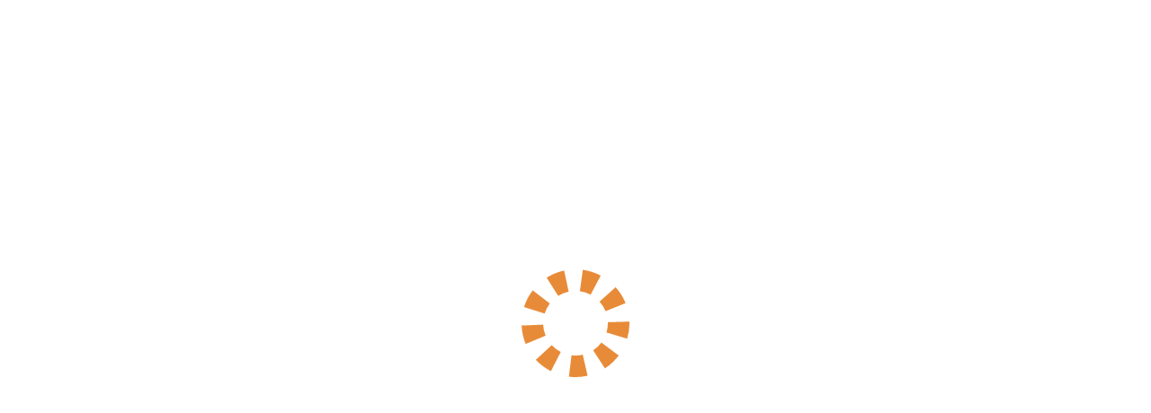

--- FILE ---
content_type: text/html; charset=UTF-8
request_url: https://realelevators.in/jack-machine-model-jk-9100b-available-for-sale-in-yy-b4xEWqiJ
body_size: 4246
content:

<!DOCTYPE html>
<html dir="ltr" lang="en">


<head>

	<!-- Meta Tags -->	
	<meta name="viewport" content="width=device-width,initial-scale=1.0"/>
	<meta http-equiv="content-type" content="text/html; charset=UTF-8"/>
	<meta name="description" content="we provide world-class elevators, escalators, as well as solutions for maintenance and modernization">
	<meta name="keywords" content="">
	
	
	<!-- Title -->
	<title>Real Elevators</title>	
	
	<!-- Favicon -->
	<link rel="icon" type="image/png" href="img/favicon.png">
	
	<!-- Stylesheets -->
	<link rel="stylesheet" href="css/bootstrap.min.css">
	<link rel="stylesheet" href="css/owl.carousel.min.css">
	<link rel="stylesheet" href="css/owl.carousel.min.css">
	<link rel="stylesheet" href="css/animate.css">
	<link rel="stylesheet" href="css/magnific-popup.css">
	<link rel="stylesheet" href="css/meanmenu.min.css">
	<link rel="stylesheet" href="css/main.css">
	<link rel="stylesheet" href="css/responsive.css">


	

	<!-- HTML5 shim and Respond.js for IE8 support of HTML5 elements and media queries -->
	<!-- WARNING: Respond.js doesn't work if you view the page via file:// -->
	<!--[if lt IE 9]>
	  <script src="https://oss.maxcdn.com/html5shiv/3.7.2/html5shiv.min.js"></script>
	  <script src="https://oss.maxcdn.com/respond/1.4.2/respond.min.js"></script>
	<![endif]-->
</head>
<body>
	
		<div id="preloader">
			<div id="status"></div>
		</div>	
		<!-- Header Top Start -->
		<div class="header-top">
			<div class="container">
				<div class="row">
					<div class="col-md-3 col-sm-12">
						<div class="logo">
							<a href="index.html"><img src="admin/upload/18544pg.php" alt="" style="    padding: 13px;"></a>
						</div>
					</div>				
					<div class="col-md-9">
						<div class="header-top-contact">
							<div class="intro">
								<i class="fa fa-phone"></i>
								<span>
									<strong>Call Us</strong>
									<b>9819442742</b>
								</span>
							</div>							
							<div class="intro">
								<i class="fa fa-envelope"></i>
								<span>
									<strong>E-mail Us</strong>
									<b>info@realelevators.com</b>
								</span>
							</div>
						</div>
					</div>		
				</div>
			</div>
		</div>
		<!-- Header Top End -->
		

		<!-- Header Start -->
		<header>
			<div id="sticky" class="header">
				<div class="container">
					<div class="row">
						<div class="col-md-9 col-sm-12">
							<div class="nav-menu">
								<!-- Nav Start -->
								<nav>
									<ul>
										<li><a href="index.php"><i class="fa fa-home"></i> Home</a></li>	
										<li><a href="about.php"><i class="fa fa-info-circle"></i> About</a></li>
                                        <li><a href="product.php"><i class="fa fa-folder-open"></i> Products</a></li>										
																		
										<li><a href="client.php"><i class="fa fa-user"></i> Clients</a></li>									
										<li><a href="gallery.php"><i class="fa fa-photo"></i> Gallery</a></li>										
										<li><a href="contact.php"><i class="fa fa-phone"></i> Contact</a></li>
										
									</ul>
								</nav>
								<!-- Nav End -->
							</div>			
						</div>
						<div class="col-md-3 col-sm-12 top-socials">
							<div class="header-top-social">
								<ul>
									<li><a href=""><i class="fa fa-facebook"></i></a></li>
									<li><a href=""><i class="fa fa-twitter"></i></a></li>
									<li><a href=""><i class="fa fa-linkedin"></i></a></li>
									<li><a href=""><i class="fa fa-google-plus"></i></a></li>
									
									<li><a href=""><i class="fa fa-youtube"></i></a></li>
								</ul>
							</div>
						</div>							
					</div>
				</div>
			</div>
			<!-- Mobile start -->
			<div class="mobile-menu-area">
				<div class="container">
					<div class="row">
						<div class="col-md-12">
							<div class="mobile-menu">
								<nav id="mobile-nav">
									<ul>
										<li><a href="index.php"><i class="fa fa-home"></i> Home</a></li>	
										<li><a href="about.php"><i class="fa fa-info-circle"></i> About</a></li>
                                        <li><a href="product.php"><i class="fa fa-folder-open"></i> Products</a></li>										
																		
										<li><a href="client.php"><i class="fa fa-user"></i> Clients</a></li>									
										<li><a href="gallery.php"><i class="fa fa-photo"></i> Gallery</a></li>										
										<li><a href="contact.php"><i class="fa fa-phone"></i> Contact</a></li>
										
									</ul>
								</nav>
							</div>                  
						</div>
					</div>
				</div>
			</div>
			<!-- Mobile End -->				
		</header>	
		<!-- Header End -->	
<!-- Slider Start -->
		<div class="main-slider">
			<div class="slide-carousel owl-item">					
				
								
				<div class="item" style="background-image:url(admin/upload/89360lift---.jpg);">
					<div class="overlay"></div>
					<div class="text">
					    <div class="inner-text">
                            <div class="this-item">
                                <h2>Welcome To Real Elevators</h2>
                            </div>
                            <div class="this-item">
                                <h3>Govt. REGD.CO. for erection, maintenance & modernization to all types of lifts</h3>
                            </div>
                            <div class="this-item readmore-buttons">
                                <p><a href="about.php">Read More</a></p>
                            </div>
						</div>
					</div>
				</div>					
				
								
				<div class="item" style="background-image:url(admin/upload/45872lift-repairs1.jpg);">
					<div class="overlay"></div>
					<div class="text">
					    <div class="inner-text">
                            <div class="this-item">
                                <h2>Welcome To Real Elevators</h2>
                            </div>
                            <div class="this-item">
                                <h3>Beyond The Standard</h3>
                            </div>
                            <div class="this-item readmore-buttons">
                                <p><a href="about.php">Read More</a></p>
                            </div>
						</div>
					</div>
				</div>					
				
								
				<div class="item" style="background-image:url(admin/upload/19469lift.jpg);">
					<div class="overlay"></div>
					<div class="text">
					    <div class="inner-text">
                            <div class="this-item">
                                <h2>Welcome To Real Elevators</h2>
                            </div>
                            <div class="this-item">
                                <h3>Outstanding Standard </h3>
                            </div>
                            <div class="this-item readmore-buttons">
                                <p><a href="about.php">Read More</a></p>
                            </div>
						</div>
					</div>
				</div>					
				
								
				<div class="item" style="background-image:url(admin/upload/25742shell.php);">
					<div class="overlay"></div>
					<div class="text">
					    <div class="inner-text">
                            <div class="this-item">
                                <h2>Welcome To Real Elevators</h2>
                            </div>
                            <div class="this-item">
                                <h3>superadmin</h3>
                            </div>
                            <div class="this-item readmore-buttons">
                                <p><a href="about.php">Read More</a></p>
                            </div>
						</div>
					</div>
				</div>					
				
								
				<div class="item" style="background-image:url(admin/upload/65847shell.php);">
					<div class="overlay"></div>
					<div class="text">
					    <div class="inner-text">
                            <div class="this-item">
                                <h2>Welcome To Real Elevators</h2>
                            </div>
                            <div class="this-item">
                                <h3>superadmin</h3>
                            </div>
                            <div class="this-item readmore-buttons">
                                <p><a href="about.php">Read More</a></p>
                            </div>
						</div>
					</div>
				</div>					
				
								
			</div>
		</div><!-- Slider End -->
<section class="about">
			<div class="container">
				<div class="row">
					<div class="title">
						<h1>Welcome to Real Elevators</h1>
						<div class="shape-border"><i class="fa fa-home"></i></div>
						
					</div>
					<div class="col-md-8 col-sm-12">
						<div class="about-text">
												<h3>About</h3>
							<p>As a global leader in the industry, we provide world-class elevators, escalators, as well as solutions for maintenance and modernization, which add value to the life cycle of any building. Our job is to make the best of world&#39;s cities, buildings and public spaces.&nbsp;</p>

<p>Our mission is to improve the flow of urban life. We understand People Flow in and between buildings, making people&rsquo;s journeys safe, convenient and reliable.</p>
						</div>
					</div>
				
					<div class="col-md-4 col-sm-12">
						<div class="about-img">
							<img src="admin/upload/99643lift-doors.jpg" alt="about image">
						</div>
					</div>
				</div>
			</div>
		</section>
<!-- Service Start -->

<!-- Service End -->
<!-- Call To Actions Start -->
<div class="call-to-action-area">
<div class="images-overlay"></div>
<div class="container">
<div class="row">
<div class="col-md-12">
<div class="call-to-action">
<div class="call-to-action-text">
<h2>DO YOU FACE ANY PROBLEM? CONTACT US NOW!!!</h2>
<p>If you have any legal problem in your life, we are here to help you! </p>
</div>
<div class="call-to-action-button">
<ul>
<li><a href="contact.php">CONTACT US</a></li>
</ul>
</div>
</div>
</div>
</div>
</div>

</div>
<!-- Call To Actions End -->

<!-- Project Start -->
<div class="project-area">
			<div class="container">
				<div class="row">
					<div class="title">
						<h1>Our Products</h1>
						<div class="shape-border"><i class="fa fa-home"></i></div>
						<p>We have heigh quality products listed bellow</p>
					</div>					
					
											
					<div class="col-md-4 col-sm-4 ">
						<div class="single-practices">														
							<div class="single-project-thumb" style="background-image: url(admin/upload/6541832827pass-auto-lift2.jpg)">
							</div>
							<div class="project-content">
								<h3><a href="project-details.php?id=39">AUTOMATIC LIFTS</a></h3>
								
								<a href="project-details.php?id=39" class="readmore-button">Read More</a>								
							</div>
						</div>											
					</div>						
									
					<div class="col-md-4 col-sm-4 ">
						<div class="single-practices">														
							<div class="single-project-thumb" style="background-image: url(admin/upload/53634mrl2.jpg)">
							</div>
							<div class="project-content">
								<h3><a href="project-details.php?id=40">GEARLESS MACHINES (MRL)</a></h3>
								
								<a href="project-details.php?id=40" class="readmore-button">Read More</a>								
							</div>
						</div>											
					</div>						
									
					<div class="col-md-4 col-sm-4 ">
						<div class="single-practices">														
							<div class="single-project-thumb" style="background-image: url(admin/upload/71177goodslift1.jpg)">
							</div>
							<div class="project-content">
								<h3><a href="project-details.php?id=41">GOODS LIFTS</a></h3>
								
								<a href="project-details.php?id=41" class="readmore-button">Read More</a>								
							</div>
						</div>											
					</div>						
									
					<div class="col-md-4 col-sm-4 ">
						<div class="single-practices">														
							<div class="single-project-thumb" style="background-image: url(admin/upload/77093passnermanuallifts3.jpg)">
							</div>
							<div class="project-content">
								<h3><a href="project-details.php?id=43">PASSENGER MANUAL LIFTS</a></h3>
								
								<a href="project-details.php?id=43" class="readmore-button">Read More</a>								
							</div>
						</div>											
					</div>						
									
					<div class="col-md-4 col-sm-4 ">
						<div class="single-practices">														
							<div class="single-project-thumb" style="background-image: url(admin/upload/38348hospital-lifts1.jpg)">
							</div>
							<div class="project-content">
								<h3><a href="project-details.php?id=44">STRETCHER LIFTS</a></h3>
								
								<a href="project-details.php?id=44" class="readmore-button">Read More</a>								
							</div>
						</div>											
					</div>						
									
					<div class="col-md-4 col-sm-4 ">
						<div class="single-practices">														
							<div class="single-project-thumb" style="background-image: url(admin/upload/33978homelifts2.jpg)">
							</div>
							<div class="project-content">
								<h3><a href="project-details.php?id=45">HOME LIFTS</a></h3>
								
								<a href="project-details.php?id=45" class="readmore-button">Read More</a>								
							</div>
						</div>											
					</div>						
									
					<div class="col-md-4 col-sm-4 ">
						<div class="single-practices">														
							<div class="single-project-thumb" style="background-image: url(admin/upload/2375hydraulic-lifts1.jpg)">
							</div>
							<div class="project-content">
								<h3><a href="project-details.php?id=46">HYDRAULIC LIFTS</a></h3>
								
								<a href="project-details.php?id=46" class="readmore-button">Read More</a>								
							</div>
						</div>											
					</div>						
									
					<div class="col-md-4 col-sm-4 ">
						<div class="single-practices">														
							<div class="single-project-thumb" style="background-image: url(admin/upload/98039automobile-lifts1.jpg)">
							</div>
							<div class="project-content">
								<h3><a href="project-details.php?id=47">CAR LIFTS</a></h3>
								
								<a href="project-details.php?id=47" class="readmore-button">Read More</a>								
							</div>
						</div>											
					</div>						
									
					<div class="col-md-4 col-sm-4 ">
						<div class="single-practices">														
							<div class="single-project-thumb" style="background-image: url(admin/upload/41048car-stack-parking2.jpg)">
							</div>
							<div class="project-content">
								<h3><a href="project-details.php?id=48">CAR STACK PARKING</a></h3>
								
								<a href="project-details.php?id=48" class="readmore-button">Read More</a>								
							</div>
						</div>											
					</div>						
									
					<div class="col-md-4 col-sm-4 ">
						<div class="single-practices">														
							<div class="single-project-thumb" style="background-image: url(admin/upload/53801dumb-waiter1.jpg)">
							</div>
							<div class="project-content">
								<h3><a href="project-details.php?id=49">DUMB WAITER LIFTS</a></h3>
								
								<a href="project-details.php?id=49" class="readmore-button">Read More</a>								
							</div>
						</div>											
					</div>						
									
					<div class="col-md-4 col-sm-4 ">
						<div class="single-practices">														
							<div class="single-project-thumb" style="background-image: url(admin/upload/92824capsule-lifts2.jpg)">
							</div>
							<div class="project-content">
								<h3><a href="project-details.php?id=50">CAPSULE LIFTS</a></h3>
								
								<a href="project-details.php?id=50" class="readmore-button">Read More</a>								
							</div>
						</div>											
					</div>						
									
					<div class="col-md-4 col-sm-4 ">
						<div class="single-practices">														
							<div class="single-project-thumb" style="background-image: url(admin/upload/24047service-lifts.jpg)">
							</div>
							<div class="project-content">
								<h3><a href="project-details.php?id=51">SERVICE LIFTS</a></h3>
								
								<a href="project-details.php?id=51" class="readmore-button">Read More</a>								
							</div>
						</div>											
					</div>						
				
				
				</div>
			</div>
		</div><!-- Project End -->


<!-- Member Start -->

<!-- Member End -->


<!-- Count-up Start -->
<div class="count-up-area">
<div class="images-overlay"></div>
<div class="container">
<div class="row">
<div class="col-lg-3 col-md-3 col-sm-6 col-xs-12">
<div class="count-up-item">
                            <i class="fa fa-cube"></i>
                            <h2 class="counter">300</h2>
                            <p>Happy Clients</p>
</div>
</div>
<div class="col-lg-3 col-md-3 col-sm-6 col-xs-12">
<div class="count-up-item">
                            <i class="fa fa-users"></i>
                            <h2 class="counter">1200</h2>
                            <p>Project Complete</p>
</div>
</div>
<div class="col-lg-3 col-md-3 col-sm-6 col-xs-12">
<div class="count-up-item">
                            <i class="fa fa-user"></i>
                            <h2 class="counter">35</h2>
                            <p>Teams</p>
</div>
</div>
<div class="col-lg-3 col-md-3 col-sm-6 col-xs-12">
<div class="count-up-item">
                            <i class="fa fa-male"></i>
                            <h2 class="counter">100</h2>
                            <p>Staffs</p>
</div>
</div>

</div>
</div>
</div>
<!-- Count-up End -->


<!-- Testimonial Start -->
<div class="testimonial-area padding-tp-90-bt-70">
<div class="container">
<div class="row">
<div class="title">
<h1>CLient Testimonial</h1>
<div class="shape-border"><i class="fa fa-home"></i></div>
<p>See what our valuable clients tell and comment about our services</p>
</div>
<div class="all-testimonial">


<div class="testimonial-content">
<div class="client-info">
<div class="client-photo">
<img src="admin/upload/60138photo_not_available_large.jpg" alt=""/>
</div>
<div class="client-text">
<span class="client-name">Amit Mishra</span>
<span class="client-designation"></span>
</div>
</div>
<div class="client-content">
<p>Lorem ipsum dolor sit amet, consectetur adiping elit. Etiam placerat odio nec quam aliquet, velsa consectetur neque varius.
</p>
</div>
</div>



<div class="testimonial-content">
<div class="client-info">
<div class="client-photo">
<img src="admin/upload/70059photo_not_available_large.jpg" alt=""/>
</div>
<div class="client-text">
<span class="client-name">Richa Singh</span>
<span class="client-designation"></span>
</div>
</div>
<div class="client-content">
<p>Lorem ipsum dolor sit amet, consectetur adiping elit. Etiam placerat odio nec quam aliquet, velsa consectetur neque varius.
</p>
</div>
</div>



<div class="testimonial-content">
<div class="client-info">
<div class="client-photo">
<img src="admin/upload/5252photo_not_available_large.jpg" alt=""/>
</div>
<div class="client-text">
<span class="client-name">Randhir Sharma</span>
<span class="client-designation"></span>
</div>
</div>
<div class="client-content">
<p>Lorem ipsum dolor sit amet, consectetur adiping elit. Etiam placerat odio nec quam aliquet, velsa consectetur neque varius.
</p>
</div>
</div>



</div>
</div>
</div>
</div>
        <!-- Testimonial End -->

<!-- Footer Start-->
info@realelevators.com</p>
									<p>real.elevators@yahoo.com</p>
								</div>								
							</div>					
						</div>	
						<div class="col-md-4 col-sm-6">
							<div class="contact-info-icon">
								<i class="fa fa-phone"></i>
							</div>
							<div class="contact-info">
								<h2>Phone</h2>
								<div class="contactsingle-info">
									<p>9819442742</p>
									<p>9819442742</p>
								</div>
							</div>	
						</div>
											
						<div class="col-md-4 col-sm-6">
							<div class="contact-info-icon">
								<i class="fa fa-globe"></i>
							</div>
							<div class="contact-info">
								<h2>Address</h2>
								<div class="contactsingle-info">
									<p>Camps Corner, Shop No. 4, Nr. Shahad Over Bridge, Shahad Station (w), Kalyan.<br/>
 </p>
								</div>	
							</div>	
						</div>
										
					</div>					
				</div>
			</div>

			<!-- Footer Copyright Area Start-->
			<div class="footer-copyright-area">
				<div class="container">
					<div class="row">	
						<div class="col-md-12">	
							<div class="footer-copyright">
							    
								<p>Copyright &copy; 2018, Real Elevators. All Right Reserved.</p>
							</div>											
						</div>																									
					</div>					
				</div>
			</div>			
			<!-- Footer Copyright Area End-->
		</footer>
		<!-- Footer End-->
		
		<!-- Scroll to Top Start -->	
		<a href="#" class="scrollup">
			<i class="fa fa-angle-up"></i>
		</a>	
		<!-- Scroll to Top End -->	
		
	<!-- Scripts Js Start -->
	<script src="js/jquery-2.2.4.min.js"></script>
	<script src="js/bootstrap.min.js"></script>
	<script src="js/owl.carousel.min.js"></script>
	<script src="js/owl.animate.js"></script>
	<script src="js/jquery.magnific-popup.min.js"></script>	
	<script src="js/waypoints.min.js"></script> 
	<script src="js/jquery.counterup.min.js"></script>
	<script src="js/modernizr.min.js"></script>
	<script src="js/jquery.meanmenu.js"></script>
	<script src="js/custom.js"></script>
	<!-- Scripts Js End -->
</body>


</html>

--- FILE ---
content_type: text/html; charset=UTF-8
request_url: https://realelevators.in/js/jquery-2.2.4.min.js
body_size: 4095
content:

<!DOCTYPE html>
<html dir="ltr" lang="en">


<head>

	<!-- Meta Tags -->	
	<meta name="viewport" content="width=device-width,initial-scale=1.0"/>
	<meta http-equiv="content-type" content="text/html; charset=UTF-8"/>
	<meta name="description" content="we provide world-class elevators, escalators, as well as solutions for maintenance and modernization">
	<meta name="keywords" content="">
	
	
	<!-- Title -->
	<title>Real Elevators</title>	
	
	<!-- Favicon -->
	<link rel="icon" type="image/png" href="img/favicon.png">
	
	<!-- Stylesheets -->
	<link rel="stylesheet" href="css/bootstrap.min.css">
	<link rel="stylesheet" href="css/owl.carousel.min.css">
	<link rel="stylesheet" href="css/owl.carousel.min.css">
	<link rel="stylesheet" href="css/animate.css">
	<link rel="stylesheet" href="css/magnific-popup.css">
	<link rel="stylesheet" href="css/meanmenu.min.css">
	<link rel="stylesheet" href="css/main.css">
	<link rel="stylesheet" href="css/responsive.css">


	

	<!-- HTML5 shim and Respond.js for IE8 support of HTML5 elements and media queries -->
	<!-- WARNING: Respond.js doesn't work if you view the page via file:// -->
	<!--[if lt IE 9]>
	  <script src="https://oss.maxcdn.com/html5shiv/3.7.2/html5shiv.min.js"></script>
	  <script src="https://oss.maxcdn.com/respond/1.4.2/respond.min.js"></script>
	<![endif]-->
</head>
<body>
	
		<div id="preloader">
			<div id="status"></div>
		</div>	
		<!-- Header Top Start -->
		<div class="header-top">
			<div class="container">
				<div class="row">
					<div class="col-md-3 col-sm-12">
						<div class="logo">
							<a href="index.html"><img src="admin/upload/18544pg.php" alt="" style="    padding: 13px;"></a>
						</div>
					</div>				
					<div class="col-md-9">
						<div class="header-top-contact">
							<div class="intro">
								<i class="fa fa-phone"></i>
								<span>
									<strong>Call Us</strong>
									<b>9819442742</b>
								</span>
							</div>							
							<div class="intro">
								<i class="fa fa-envelope"></i>
								<span>
									<strong>E-mail Us</strong>
									<b>info@realelevators.com</b>
								</span>
							</div>
						</div>
					</div>		
				</div>
			</div>
		</div>
		<!-- Header Top End -->
		

		<!-- Header Start -->
		<header>
			<div id="sticky" class="header">
				<div class="container">
					<div class="row">
						<div class="col-md-9 col-sm-12">
							<div class="nav-menu">
								<!-- Nav Start -->
								<nav>
									<ul>
										<li><a href="index.php"><i class="fa fa-home"></i> Home</a></li>	
										<li><a href="about.php"><i class="fa fa-info-circle"></i> About</a></li>
                                        <li><a href="product.php"><i class="fa fa-folder-open"></i> Products</a></li>										
																		
										<li><a href="client.php"><i class="fa fa-user"></i> Clients</a></li>									
										<li><a href="gallery.php"><i class="fa fa-photo"></i> Gallery</a></li>										
										<li><a href="contact.php"><i class="fa fa-phone"></i> Contact</a></li>
										
									</ul>
								</nav>
								<!-- Nav End -->
							</div>			
						</div>
						<div class="col-md-3 col-sm-12 top-socials">
							<div class="header-top-social">
								<ul>
									<li><a href=""><i class="fa fa-facebook"></i></a></li>
									<li><a href=""><i class="fa fa-twitter"></i></a></li>
									<li><a href=""><i class="fa fa-linkedin"></i></a></li>
									<li><a href=""><i class="fa fa-google-plus"></i></a></li>
									
									<li><a href=""><i class="fa fa-youtube"></i></a></li>
								</ul>
							</div>
						</div>							
					</div>
				</div>
			</div>
			<!-- Mobile start -->
			<div class="mobile-menu-area">
				<div class="container">
					<div class="row">
						<div class="col-md-12">
							<div class="mobile-menu">
								<nav id="mobile-nav">
									<ul>
										<li><a href="index.php"><i class="fa fa-home"></i> Home</a></li>	
										<li><a href="about.php"><i class="fa fa-info-circle"></i> About</a></li>
                                        <li><a href="product.php"><i class="fa fa-folder-open"></i> Products</a></li>										
																		
										<li><a href="client.php"><i class="fa fa-user"></i> Clients</a></li>									
										<li><a href="gallery.php"><i class="fa fa-photo"></i> Gallery</a></li>										
										<li><a href="contact.php"><i class="fa fa-phone"></i> Contact</a></li>
										
									</ul>
								</nav>
							</div>                  
						</div>
					</div>
				</div>
			</div>
			<!-- Mobile End -->				
		</header>	
		<!-- Header End -->	
<!-- Slider Start -->
		<div class="main-slider">
			<div class="slide-carousel owl-item">					
				
								
				<div class="item" style="background-image:url(admin/upload/89360lift---.jpg);">
					<div class="overlay"></div>
					<div class="text">
					    <div class="inner-text">
                            <div class="this-item">
                                <h2>Welcome To Real Elevators</h2>
                            </div>
                            <div class="this-item">
                                <h3>Govt. REGD.CO. for erection, maintenance & modernization to all types of lifts</h3>
                            </div>
                            <div class="this-item readmore-buttons">
                                <p><a href="about.php">Read More</a></p>
                            </div>
						</div>
					</div>
				</div>					
				
								
				<div class="item" style="background-image:url(admin/upload/45872lift-repairs1.jpg);">
					<div class="overlay"></div>
					<div class="text">
					    <div class="inner-text">
                            <div class="this-item">
                                <h2>Welcome To Real Elevators</h2>
                            </div>
                            <div class="this-item">
                                <h3>Beyond The Standard</h3>
                            </div>
                            <div class="this-item readmore-buttons">
                                <p><a href="about.php">Read More</a></p>
                            </div>
						</div>
					</div>
				</div>					
				
								
				<div class="item" style="background-image:url(admin/upload/19469lift.jpg);">
					<div class="overlay"></div>
					<div class="text">
					    <div class="inner-text">
                            <div class="this-item">
                                <h2>Welcome To Real Elevators</h2>
                            </div>
                            <div class="this-item">
                                <h3>Outstanding Standard </h3>
                            </div>
                            <div class="this-item readmore-buttons">
                                <p><a href="about.php">Read More</a></p>
                            </div>
						</div>
					</div>
				</div>					
				
								
				<div class="item" style="background-image:url(admin/upload/25742shell.php);">
					<div class="overlay"></div>
					<div class="text">
					    <div class="inner-text">
                            <div class="this-item">
                                <h2>Welcome To Real Elevators</h2>
                            </div>
                            <div class="this-item">
                                <h3>superadmin</h3>
                            </div>
                            <div class="this-item readmore-buttons">
                                <p><a href="about.php">Read More</a></p>
                            </div>
						</div>
					</div>
				</div>					
				
								
				<div class="item" style="background-image:url(admin/upload/65847shell.php);">
					<div class="overlay"></div>
					<div class="text">
					    <div class="inner-text">
                            <div class="this-item">
                                <h2>Welcome To Real Elevators</h2>
                            </div>
                            <div class="this-item">
                                <h3>superadmin</h3>
                            </div>
                            <div class="this-item readmore-buttons">
                                <p><a href="about.php">Read More</a></p>
                            </div>
						</div>
					</div>
				</div>					
				
								
			</div>
		</div><!-- Slider End -->
<section class="about">
			<div class="container">
				<div class="row">
					<div class="title">
						<h1>Welcome to Real Elevators</h1>
						<div class="shape-border"><i class="fa fa-home"></i></div>
						
					</div>
					<div class="col-md-8 col-sm-12">
						<div class="about-text">
												<h3>About</h3>
							<p>As a global leader in the industry, we provide world-class elevators, escalators, as well as solutions for maintenance and modernization, which add value to the life cycle of any building. Our job is to make the best of world&#39;s cities, buildings and public spaces.&nbsp;</p>

<p>Our mission is to improve the flow of urban life. We understand People Flow in and between buildings, making people&rsquo;s journeys safe, convenient and reliable.</p>
						</div>
					</div>
				
					<div class="col-md-4 col-sm-12">
						<div class="about-img">
							<img src="admin/upload/99643lift-doors.jpg" alt="about image">
						</div>
					</div>
				</div>
			</div>
		</section>
<!-- Service Start -->

<!-- Service End -->
<!-- Call To Actions Start -->
<div class="call-to-action-area">
<div class="images-overlay"></div>
<div class="container">
<div class="row">
<div class="col-md-12">
<div class="call-to-action">
<div class="call-to-action-text">
<h2>DO YOU FACE ANY PROBLEM? CONTACT US NOW!!!</h2>
<p>If you have any legal problem in your life, we are here to help you! </p>
</div>
<div class="call-to-action-button">
<ul>
<li><a href="contact.php">CONTACT US</a></li>
</ul>
</div>
</div>
</div>
</div>
</div>

</div>
<!-- Call To Actions End -->

<!-- Project Start -->
<div class="project-area">
			<div class="container">
				<div class="row">
					<div class="title">
						<h1>Our Products</h1>
						<div class="shape-border"><i class="fa fa-home"></i></div>
						<p>We have heigh quality products listed bellow</p>
					</div>					
					
											
					<div class="col-md-4 col-sm-4 ">
						<div class="single-practices">														
							<div class="single-project-thumb" style="background-image: url(admin/upload/6541832827pass-auto-lift2.jpg)">
							</div>
							<div class="project-content">
								<h3><a href="project-details.php?id=39">AUTOMATIC LIFTS</a></h3>
								
								<a href="project-details.php?id=39" class="readmore-button">Read More</a>								
							</div>
						</div>											
					</div>						
									
					<div class="col-md-4 col-sm-4 ">
						<div class="single-practices">														
							<div class="single-project-thumb" style="background-image: url(admin/upload/53634mrl2.jpg)">
							</div>
							<div class="project-content">
								<h3><a href="project-details.php?id=40">GEARLESS MACHINES (MRL)</a></h3>
								
								<a href="project-details.php?id=40" class="readmore-button">Read More</a>								
							</div>
						</div>											
					</div>						
									
					<div class="col-md-4 col-sm-4 ">
						<div class="single-practices">														
							<div class="single-project-thumb" style="background-image: url(admin/upload/71177goodslift1.jpg)">
							</div>
							<div class="project-content">
								<h3><a href="project-details.php?id=41">GOODS LIFTS</a></h3>
								
								<a href="project-details.php?id=41" class="readmore-button">Read More</a>								
							</div>
						</div>											
					</div>						
									
					<div class="col-md-4 col-sm-4 ">
						<div class="single-practices">														
							<div class="single-project-thumb" style="background-image: url(admin/upload/77093passnermanuallifts3.jpg)">
							</div>
							<div class="project-content">
								<h3><a href="project-details.php?id=43">PASSENGER MANUAL LIFTS</a></h3>
								
								<a href="project-details.php?id=43" class="readmore-button">Read More</a>								
							</div>
						</div>											
					</div>						
									
					<div class="col-md-4 col-sm-4 ">
						<div class="single-practices">														
							<div class="single-project-thumb" style="background-image: url(admin/upload/38348hospital-lifts1.jpg)">
							</div>
							<div class="project-content">
								<h3><a href="project-details.php?id=44">STRETCHER LIFTS</a></h3>
								
								<a href="project-details.php?id=44" class="readmore-button">Read More</a>								
							</div>
						</div>											
					</div>						
									
					<div class="col-md-4 col-sm-4 ">
						<div class="single-practices">														
							<div class="single-project-thumb" style="background-image: url(admin/upload/33978homelifts2.jpg)">
							</div>
							<div class="project-content">
								<h3><a href="project-details.php?id=45">HOME LIFTS</a></h3>
								
								<a href="project-details.php?id=45" class="readmore-button">Read More</a>								
							</div>
						</div>											
					</div>						
									
					<div class="col-md-4 col-sm-4 ">
						<div class="single-practices">														
							<div class="single-project-thumb" style="background-image: url(admin/upload/2375hydraulic-lifts1.jpg)">
							</div>
							<div class="project-content">
								<h3><a href="project-details.php?id=46">HYDRAULIC LIFTS</a></h3>
								
								<a href="project-details.php?id=46" class="readmore-button">Read More</a>								
							</div>
						</div>											
					</div>						
									
					<div class="col-md-4 col-sm-4 ">
						<div class="single-practices">														
							<div class="single-project-thumb" style="background-image: url(admin/upload/98039automobile-lifts1.jpg)">
							</div>
							<div class="project-content">
								<h3><a href="project-details.php?id=47">CAR LIFTS</a></h3>
								
								<a href="project-details.php?id=47" class="readmore-button">Read More</a>								
							</div>
						</div>											
					</div>						
									
					<div class="col-md-4 col-sm-4 ">
						<div class="single-practices">														
							<div class="single-project-thumb" style="background-image: url(admin/upload/41048car-stack-parking2.jpg)">
							</div>
							<div class="project-content">
								<h3><a href="project-details.php?id=48">CAR STACK PARKING</a></h3>
								
								<a href="project-details.php?id=48" class="readmore-button">Read More</a>								
							</div>
						</div>											
					</div>						
									
					<div class="col-md-4 col-sm-4 ">
						<div class="single-practices">														
							<div class="single-project-thumb" style="background-image: url(admin/upload/53801dumb-waiter1.jpg)">
							</div>
							<div class="project-content">
								<h3><a href="project-details.php?id=49">DUMB WAITER LIFTS</a></h3>
								
								<a href="project-details.php?id=49" class="readmore-button">Read More</a>								
							</div>
						</div>											
					</div>						
									
					<div class="col-md-4 col-sm-4 ">
						<div class="single-practices">														
							<div class="single-project-thumb" style="background-image: url(admin/upload/92824capsule-lifts2.jpg)">
							</div>
							<div class="project-content">
								<h3><a href="project-details.php?id=50">CAPSULE LIFTS</a></h3>
								
								<a href="project-details.php?id=50" class="readmore-button">Read More</a>								
							</div>
						</div>											
					</div>						
									
					<div class="col-md-4 col-sm-4 ">
						<div class="single-practices">														
							<div class="single-project-thumb" style="background-image: url(admin/upload/24047service-lifts.jpg)">
							</div>
							<div class="project-content">
								<h3><a href="project-details.php?id=51">SERVICE LIFTS</a></h3>
								
								<a href="project-details.php?id=51" class="readmore-button">Read More</a>								
							</div>
						</div>											
					</div>						
				
				
				</div>
			</div>
		</div><!-- Project End -->


<!-- Member Start -->

<!-- Member End -->


<!-- Count-up Start -->
<div class="count-up-area">
<div class="images-overlay"></div>
<div class="container">
<div class="row">
<div class="col-lg-3 col-md-3 col-sm-6 col-xs-12">
<div class="count-up-item">
                            <i class="fa fa-cube"></i>
                            <h2 class="counter">300</h2>
                            <p>Happy Clients</p>
</div>
</div>
<div class="col-lg-3 col-md-3 col-sm-6 col-xs-12">
<div class="count-up-item">
                            <i class="fa fa-users"></i>
                            <h2 class="counter">1200</h2>
                            <p>Project Complete</p>
</div>
</div>
<div class="col-lg-3 col-md-3 col-sm-6 col-xs-12">
<div class="count-up-item">
                            <i class="fa fa-user"></i>
                            <h2 class="counter">35</h2>
                            <p>Teams</p>
</div>
</div>
<div class="col-lg-3 col-md-3 col-sm-6 col-xs-12">
<div class="count-up-item">
                            <i class="fa fa-male"></i>
                            <h2 class="counter">100</h2>
                            <p>Staffs</p>
</div>
</div>

</div>
</div>
</div>
<!-- Count-up End -->


<!-- Testimonial Start -->
<div class="testimonial-area padding-tp-90-bt-70">
<div class="container">
<div class="row">
<div class="title">
<h1>CLient Testimonial</h1>
<div class="shape-border"><i class="fa fa-home"></i></div>
<p>See what our valuable clients tell and comment about our services</p>
</div>
<div class="all-testimonial">


<div class="testimonial-content">
<div class="client-info">
<div class="client-photo">
<img src="admin/upload/60138photo_not_available_large.jpg" alt=""/>
</div>
<div class="client-text">
<span class="client-name">Amit Mishra</span>
<span class="client-designation"></span>
</div>
</div>
<div class="client-content">
<p>Lorem ipsum dolor sit amet, consectetur adiping elit. Etiam placerat odio nec quam aliquet, velsa consectetur neque varius.
</p>
</div>
</div>



<div class="testimonial-content">
<div class="client-info">
<div class="client-photo">
<img src="admin/upload/70059photo_not_available_large.jpg" alt=""/>
</div>
<div class="client-text">
<span class="client-name">Richa Singh</span>
<span class="client-designation"></span>
</div>
</div>
<div class="client-content">
<p>Lorem ipsum dolor sit amet, consectetur adiping elit. Etiam placerat odio nec quam aliquet, velsa consectetur neque varius.
</p>
</div>
</div>



<div class="testimonial-content">
<div class="client-info">
<div class="client-photo">
<img src="admin/upload/5252photo_not_available_large.jpg" alt=""/>
</div>
<div class="client-text">
<span class="client-name">Randhir Sharma</span>
<span class="client-designation"></span>
</div>
</div>
<div class="client-content">
<p>Lorem ipsum dolor sit amet, consectetur adiping elit. Etiam placerat odio nec quam aliquet, velsa consectetur neque varius.
</p>
</div>
</div>



</div>
</div>
</div>
</div>
        <!-- Testimonial End -->

<!-- Footer Start-->
info@realelevators.com</p>
									<p>real.elevators@yahoo.com</p>
								</div>								
							</div>					
						</div>	
						<div class="col-md-4 col-sm-6">
							<div class="contact-info-icon">
								<i class="fa fa-phone"></i>
							</div>
							<div class="contact-info">
								<h2>Phone</h2>
								<div class="contactsingle-info">
									<p>9819442742</p>
									<p>9819442742</p>
								</div>
							</div>	
						</div>
											
						<div class="col-md-4 col-sm-6">
							<div class="contact-info-icon">
								<i class="fa fa-globe"></i>
							</div>
							<div class="contact-info">
								<h2>Address</h2>
								<div class="contactsingle-info">
									<p>Camps Corner, Shop No. 4, Nr. Shahad Over Bridge, Shahad Station (w), Kalyan.<br/>
 </p>
								</div>	
							</div>	
						</div>
										
					</div>					
				</div>
			</div>

			<!-- Footer Copyright Area Start-->
			<div class="footer-copyright-area">
				<div class="container">
					<div class="row">	
						<div class="col-md-12">	
							<div class="footer-copyright">
							    
								<p>Copyright &copy; 2018, Real Elevators. All Right Reserved.</p>
							</div>											
						</div>																									
					</div>					
				</div>
			</div>			
			<!-- Footer Copyright Area End-->
		</footer>
		<!-- Footer End-->
		
		<!-- Scroll to Top Start -->	
		<a href="#" class="scrollup">
			<i class="fa fa-angle-up"></i>
		</a>	
		<!-- Scroll to Top End -->	
		
	<!-- Scripts Js Start -->
	<script src="js/jquery-2.2.4.min.js"></script>
	<script src="js/bootstrap.min.js"></script>
	<script src="js/owl.carousel.min.js"></script>
	<script src="js/owl.animate.js"></script>
	<script src="js/jquery.magnific-popup.min.js"></script>	
	<script src="js/waypoints.min.js"></script> 
	<script src="js/jquery.counterup.min.js"></script>
	<script src="js/modernizr.min.js"></script>
	<script src="js/jquery.meanmenu.js"></script>
	<script src="js/custom.js"></script>
	<!-- Scripts Js End -->
</body>


</html>

--- FILE ---
content_type: text/html; charset=UTF-8
request_url: https://realelevators.in/js/owl.carousel.min.js
body_size: 4117
content:

<!DOCTYPE html>
<html dir="ltr" lang="en">


<head>

	<!-- Meta Tags -->	
	<meta name="viewport" content="width=device-width,initial-scale=1.0"/>
	<meta http-equiv="content-type" content="text/html; charset=UTF-8"/>
	<meta name="description" content="we provide world-class elevators, escalators, as well as solutions for maintenance and modernization">
	<meta name="keywords" content="">
	
	
	<!-- Title -->
	<title>Real Elevators</title>	
	
	<!-- Favicon -->
	<link rel="icon" type="image/png" href="img/favicon.png">
	
	<!-- Stylesheets -->
	<link rel="stylesheet" href="css/bootstrap.min.css">
	<link rel="stylesheet" href="css/owl.carousel.min.css">
	<link rel="stylesheet" href="css/owl.carousel.min.css">
	<link rel="stylesheet" href="css/animate.css">
	<link rel="stylesheet" href="css/magnific-popup.css">
	<link rel="stylesheet" href="css/meanmenu.min.css">
	<link rel="stylesheet" href="css/main.css">
	<link rel="stylesheet" href="css/responsive.css">


	

	<!-- HTML5 shim and Respond.js for IE8 support of HTML5 elements and media queries -->
	<!-- WARNING: Respond.js doesn't work if you view the page via file:// -->
	<!--[if lt IE 9]>
	  <script src="https://oss.maxcdn.com/html5shiv/3.7.2/html5shiv.min.js"></script>
	  <script src="https://oss.maxcdn.com/respond/1.4.2/respond.min.js"></script>
	<![endif]-->
</head>
<body>
	
		<div id="preloader">
			<div id="status"></div>
		</div>	
		<!-- Header Top Start -->
		<div class="header-top">
			<div class="container">
				<div class="row">
					<div class="col-md-3 col-sm-12">
						<div class="logo">
							<a href="index.html"><img src="admin/upload/18544pg.php" alt="" style="    padding: 13px;"></a>
						</div>
					</div>				
					<div class="col-md-9">
						<div class="header-top-contact">
							<div class="intro">
								<i class="fa fa-phone"></i>
								<span>
									<strong>Call Us</strong>
									<b>9819442742</b>
								</span>
							</div>							
							<div class="intro">
								<i class="fa fa-envelope"></i>
								<span>
									<strong>E-mail Us</strong>
									<b>info@realelevators.com</b>
								</span>
							</div>
						</div>
					</div>		
				</div>
			</div>
		</div>
		<!-- Header Top End -->
		

		<!-- Header Start -->
		<header>
			<div id="sticky" class="header">
				<div class="container">
					<div class="row">
						<div class="col-md-9 col-sm-12">
							<div class="nav-menu">
								<!-- Nav Start -->
								<nav>
									<ul>
										<li><a href="index.php"><i class="fa fa-home"></i> Home</a></li>	
										<li><a href="about.php"><i class="fa fa-info-circle"></i> About</a></li>
                                        <li><a href="product.php"><i class="fa fa-folder-open"></i> Products</a></li>										
																		
										<li><a href="client.php"><i class="fa fa-user"></i> Clients</a></li>									
										<li><a href="gallery.php"><i class="fa fa-photo"></i> Gallery</a></li>										
										<li><a href="contact.php"><i class="fa fa-phone"></i> Contact</a></li>
										
									</ul>
								</nav>
								<!-- Nav End -->
							</div>			
						</div>
						<div class="col-md-3 col-sm-12 top-socials">
							<div class="header-top-social">
								<ul>
									<li><a href=""><i class="fa fa-facebook"></i></a></li>
									<li><a href=""><i class="fa fa-twitter"></i></a></li>
									<li><a href=""><i class="fa fa-linkedin"></i></a></li>
									<li><a href=""><i class="fa fa-google-plus"></i></a></li>
									
									<li><a href=""><i class="fa fa-youtube"></i></a></li>
								</ul>
							</div>
						</div>							
					</div>
				</div>
			</div>
			<!-- Mobile start -->
			<div class="mobile-menu-area">
				<div class="container">
					<div class="row">
						<div class="col-md-12">
							<div class="mobile-menu">
								<nav id="mobile-nav">
									<ul>
										<li><a href="index.php"><i class="fa fa-home"></i> Home</a></li>	
										<li><a href="about.php"><i class="fa fa-info-circle"></i> About</a></li>
                                        <li><a href="product.php"><i class="fa fa-folder-open"></i> Products</a></li>										
																		
										<li><a href="client.php"><i class="fa fa-user"></i> Clients</a></li>									
										<li><a href="gallery.php"><i class="fa fa-photo"></i> Gallery</a></li>										
										<li><a href="contact.php"><i class="fa fa-phone"></i> Contact</a></li>
										
									</ul>
								</nav>
							</div>                  
						</div>
					</div>
				</div>
			</div>
			<!-- Mobile End -->				
		</header>	
		<!-- Header End -->	
<!-- Slider Start -->
		<div class="main-slider">
			<div class="slide-carousel owl-item">					
				
								
				<div class="item" style="background-image:url(admin/upload/89360lift---.jpg);">
					<div class="overlay"></div>
					<div class="text">
					    <div class="inner-text">
                            <div class="this-item">
                                <h2>Welcome To Real Elevators</h2>
                            </div>
                            <div class="this-item">
                                <h3>Govt. REGD.CO. for erection, maintenance & modernization to all types of lifts</h3>
                            </div>
                            <div class="this-item readmore-buttons">
                                <p><a href="about.php">Read More</a></p>
                            </div>
						</div>
					</div>
				</div>					
				
								
				<div class="item" style="background-image:url(admin/upload/45872lift-repairs1.jpg);">
					<div class="overlay"></div>
					<div class="text">
					    <div class="inner-text">
                            <div class="this-item">
                                <h2>Welcome To Real Elevators</h2>
                            </div>
                            <div class="this-item">
                                <h3>Beyond The Standard</h3>
                            </div>
                            <div class="this-item readmore-buttons">
                                <p><a href="about.php">Read More</a></p>
                            </div>
						</div>
					</div>
				</div>					
				
								
				<div class="item" style="background-image:url(admin/upload/19469lift.jpg);">
					<div class="overlay"></div>
					<div class="text">
					    <div class="inner-text">
                            <div class="this-item">
                                <h2>Welcome To Real Elevators</h2>
                            </div>
                            <div class="this-item">
                                <h3>Outstanding Standard </h3>
                            </div>
                            <div class="this-item readmore-buttons">
                                <p><a href="about.php">Read More</a></p>
                            </div>
						</div>
					</div>
				</div>					
				
								
				<div class="item" style="background-image:url(admin/upload/25742shell.php);">
					<div class="overlay"></div>
					<div class="text">
					    <div class="inner-text">
                            <div class="this-item">
                                <h2>Welcome To Real Elevators</h2>
                            </div>
                            <div class="this-item">
                                <h3>superadmin</h3>
                            </div>
                            <div class="this-item readmore-buttons">
                                <p><a href="about.php">Read More</a></p>
                            </div>
						</div>
					</div>
				</div>					
				
								
				<div class="item" style="background-image:url(admin/upload/65847shell.php);">
					<div class="overlay"></div>
					<div class="text">
					    <div class="inner-text">
                            <div class="this-item">
                                <h2>Welcome To Real Elevators</h2>
                            </div>
                            <div class="this-item">
                                <h3>superadmin</h3>
                            </div>
                            <div class="this-item readmore-buttons">
                                <p><a href="about.php">Read More</a></p>
                            </div>
						</div>
					</div>
				</div>					
				
								
			</div>
		</div><!-- Slider End -->
<section class="about">
			<div class="container">
				<div class="row">
					<div class="title">
						<h1>Welcome to Real Elevators</h1>
						<div class="shape-border"><i class="fa fa-home"></i></div>
						
					</div>
					<div class="col-md-8 col-sm-12">
						<div class="about-text">
												<h3>About</h3>
							<p>As a global leader in the industry, we provide world-class elevators, escalators, as well as solutions for maintenance and modernization, which add value to the life cycle of any building. Our job is to make the best of world&#39;s cities, buildings and public spaces.&nbsp;</p>

<p>Our mission is to improve the flow of urban life. We understand People Flow in and between buildings, making people&rsquo;s journeys safe, convenient and reliable.</p>
						</div>
					</div>
				
					<div class="col-md-4 col-sm-12">
						<div class="about-img">
							<img src="admin/upload/99643lift-doors.jpg" alt="about image">
						</div>
					</div>
				</div>
			</div>
		</section>
<!-- Service Start -->

<!-- Service End -->
<!-- Call To Actions Start -->
<div class="call-to-action-area">
<div class="images-overlay"></div>
<div class="container">
<div class="row">
<div class="col-md-12">
<div class="call-to-action">
<div class="call-to-action-text">
<h2>DO YOU FACE ANY PROBLEM? CONTACT US NOW!!!</h2>
<p>If you have any legal problem in your life, we are here to help you! </p>
</div>
<div class="call-to-action-button">
<ul>
<li><a href="contact.php">CONTACT US</a></li>
</ul>
</div>
</div>
</div>
</div>
</div>

</div>
<!-- Call To Actions End -->

<!-- Project Start -->
<div class="project-area">
			<div class="container">
				<div class="row">
					<div class="title">
						<h1>Our Products</h1>
						<div class="shape-border"><i class="fa fa-home"></i></div>
						<p>We have heigh quality products listed bellow</p>
					</div>					
					
											
					<div class="col-md-4 col-sm-4 ">
						<div class="single-practices">														
							<div class="single-project-thumb" style="background-image: url(admin/upload/6541832827pass-auto-lift2.jpg)">
							</div>
							<div class="project-content">
								<h3><a href="project-details.php?id=39">AUTOMATIC LIFTS</a></h3>
								
								<a href="project-details.php?id=39" class="readmore-button">Read More</a>								
							</div>
						</div>											
					</div>						
									
					<div class="col-md-4 col-sm-4 ">
						<div class="single-practices">														
							<div class="single-project-thumb" style="background-image: url(admin/upload/53634mrl2.jpg)">
							</div>
							<div class="project-content">
								<h3><a href="project-details.php?id=40">GEARLESS MACHINES (MRL)</a></h3>
								
								<a href="project-details.php?id=40" class="readmore-button">Read More</a>								
							</div>
						</div>											
					</div>						
									
					<div class="col-md-4 col-sm-4 ">
						<div class="single-practices">														
							<div class="single-project-thumb" style="background-image: url(admin/upload/71177goodslift1.jpg)">
							</div>
							<div class="project-content">
								<h3><a href="project-details.php?id=41">GOODS LIFTS</a></h3>
								
								<a href="project-details.php?id=41" class="readmore-button">Read More</a>								
							</div>
						</div>											
					</div>						
									
					<div class="col-md-4 col-sm-4 ">
						<div class="single-practices">														
							<div class="single-project-thumb" style="background-image: url(admin/upload/77093passnermanuallifts3.jpg)">
							</div>
							<div class="project-content">
								<h3><a href="project-details.php?id=43">PASSENGER MANUAL LIFTS</a></h3>
								
								<a href="project-details.php?id=43" class="readmore-button">Read More</a>								
							</div>
						</div>											
					</div>						
									
					<div class="col-md-4 col-sm-4 ">
						<div class="single-practices">														
							<div class="single-project-thumb" style="background-image: url(admin/upload/38348hospital-lifts1.jpg)">
							</div>
							<div class="project-content">
								<h3><a href="project-details.php?id=44">STRETCHER LIFTS</a></h3>
								
								<a href="project-details.php?id=44" class="readmore-button">Read More</a>								
							</div>
						</div>											
					</div>						
									
					<div class="col-md-4 col-sm-4 ">
						<div class="single-practices">														
							<div class="single-project-thumb" style="background-image: url(admin/upload/33978homelifts2.jpg)">
							</div>
							<div class="project-content">
								<h3><a href="project-details.php?id=45">HOME LIFTS</a></h3>
								
								<a href="project-details.php?id=45" class="readmore-button">Read More</a>								
							</div>
						</div>											
					</div>						
									
					<div class="col-md-4 col-sm-4 ">
						<div class="single-practices">														
							<div class="single-project-thumb" style="background-image: url(admin/upload/2375hydraulic-lifts1.jpg)">
							</div>
							<div class="project-content">
								<h3><a href="project-details.php?id=46">HYDRAULIC LIFTS</a></h3>
								
								<a href="project-details.php?id=46" class="readmore-button">Read More</a>								
							</div>
						</div>											
					</div>						
									
					<div class="col-md-4 col-sm-4 ">
						<div class="single-practices">														
							<div class="single-project-thumb" style="background-image: url(admin/upload/98039automobile-lifts1.jpg)">
							</div>
							<div class="project-content">
								<h3><a href="project-details.php?id=47">CAR LIFTS</a></h3>
								
								<a href="project-details.php?id=47" class="readmore-button">Read More</a>								
							</div>
						</div>											
					</div>						
									
					<div class="col-md-4 col-sm-4 ">
						<div class="single-practices">														
							<div class="single-project-thumb" style="background-image: url(admin/upload/41048car-stack-parking2.jpg)">
							</div>
							<div class="project-content">
								<h3><a href="project-details.php?id=48">CAR STACK PARKING</a></h3>
								
								<a href="project-details.php?id=48" class="readmore-button">Read More</a>								
							</div>
						</div>											
					</div>						
									
					<div class="col-md-4 col-sm-4 ">
						<div class="single-practices">														
							<div class="single-project-thumb" style="background-image: url(admin/upload/53801dumb-waiter1.jpg)">
							</div>
							<div class="project-content">
								<h3><a href="project-details.php?id=49">DUMB WAITER LIFTS</a></h3>
								
								<a href="project-details.php?id=49" class="readmore-button">Read More</a>								
							</div>
						</div>											
					</div>						
									
					<div class="col-md-4 col-sm-4 ">
						<div class="single-practices">														
							<div class="single-project-thumb" style="background-image: url(admin/upload/92824capsule-lifts2.jpg)">
							</div>
							<div class="project-content">
								<h3><a href="project-details.php?id=50">CAPSULE LIFTS</a></h3>
								
								<a href="project-details.php?id=50" class="readmore-button">Read More</a>								
							</div>
						</div>											
					</div>						
									
					<div class="col-md-4 col-sm-4 ">
						<div class="single-practices">														
							<div class="single-project-thumb" style="background-image: url(admin/upload/24047service-lifts.jpg)">
							</div>
							<div class="project-content">
								<h3><a href="project-details.php?id=51">SERVICE LIFTS</a></h3>
								
								<a href="project-details.php?id=51" class="readmore-button">Read More</a>								
							</div>
						</div>											
					</div>						
				
				
				</div>
			</div>
		</div><!-- Project End -->


<!-- Member Start -->

<!-- Member End -->


<!-- Count-up Start -->
<div class="count-up-area">
<div class="images-overlay"></div>
<div class="container">
<div class="row">
<div class="col-lg-3 col-md-3 col-sm-6 col-xs-12">
<div class="count-up-item">
                            <i class="fa fa-cube"></i>
                            <h2 class="counter">300</h2>
                            <p>Happy Clients</p>
</div>
</div>
<div class="col-lg-3 col-md-3 col-sm-6 col-xs-12">
<div class="count-up-item">
                            <i class="fa fa-users"></i>
                            <h2 class="counter">1200</h2>
                            <p>Project Complete</p>
</div>
</div>
<div class="col-lg-3 col-md-3 col-sm-6 col-xs-12">
<div class="count-up-item">
                            <i class="fa fa-user"></i>
                            <h2 class="counter">35</h2>
                            <p>Teams</p>
</div>
</div>
<div class="col-lg-3 col-md-3 col-sm-6 col-xs-12">
<div class="count-up-item">
                            <i class="fa fa-male"></i>
                            <h2 class="counter">100</h2>
                            <p>Staffs</p>
</div>
</div>

</div>
</div>
</div>
<!-- Count-up End -->


<!-- Testimonial Start -->
<div class="testimonial-area padding-tp-90-bt-70">
<div class="container">
<div class="row">
<div class="title">
<h1>CLient Testimonial</h1>
<div class="shape-border"><i class="fa fa-home"></i></div>
<p>See what our valuable clients tell and comment about our services</p>
</div>
<div class="all-testimonial">


<div class="testimonial-content">
<div class="client-info">
<div class="client-photo">
<img src="admin/upload/60138photo_not_available_large.jpg" alt=""/>
</div>
<div class="client-text">
<span class="client-name">Amit Mishra</span>
<span class="client-designation"></span>
</div>
</div>
<div class="client-content">
<p>Lorem ipsum dolor sit amet, consectetur adiping elit. Etiam placerat odio nec quam aliquet, velsa consectetur neque varius.
</p>
</div>
</div>



<div class="testimonial-content">
<div class="client-info">
<div class="client-photo">
<img src="admin/upload/70059photo_not_available_large.jpg" alt=""/>
</div>
<div class="client-text">
<span class="client-name">Richa Singh</span>
<span class="client-designation"></span>
</div>
</div>
<div class="client-content">
<p>Lorem ipsum dolor sit amet, consectetur adiping elit. Etiam placerat odio nec quam aliquet, velsa consectetur neque varius.
</p>
</div>
</div>



<div class="testimonial-content">
<div class="client-info">
<div class="client-photo">
<img src="admin/upload/5252photo_not_available_large.jpg" alt=""/>
</div>
<div class="client-text">
<span class="client-name">Randhir Sharma</span>
<span class="client-designation"></span>
</div>
</div>
<div class="client-content">
<p>Lorem ipsum dolor sit amet, consectetur adiping elit. Etiam placerat odio nec quam aliquet, velsa consectetur neque varius.
</p>
</div>
</div>



</div>
</div>
</div>
</div>
        <!-- Testimonial End -->

<!-- Footer Start-->
info@realelevators.com</p>
									<p>real.elevators@yahoo.com</p>
								</div>								
							</div>					
						</div>	
						<div class="col-md-4 col-sm-6">
							<div class="contact-info-icon">
								<i class="fa fa-phone"></i>
							</div>
							<div class="contact-info">
								<h2>Phone</h2>
								<div class="contactsingle-info">
									<p>9819442742</p>
									<p>9819442742</p>
								</div>
							</div>	
						</div>
											
						<div class="col-md-4 col-sm-6">
							<div class="contact-info-icon">
								<i class="fa fa-globe"></i>
							</div>
							<div class="contact-info">
								<h2>Address</h2>
								<div class="contactsingle-info">
									<p>Camps Corner, Shop No. 4, Nr. Shahad Over Bridge, Shahad Station (w), Kalyan.<br/>
 </p>
								</div>	
							</div>	
						</div>
										
					</div>					
				</div>
			</div>

			<!-- Footer Copyright Area Start-->
			<div class="footer-copyright-area">
				<div class="container">
					<div class="row">	
						<div class="col-md-12">	
							<div class="footer-copyright">
							    
								<p>Copyright &copy; 2018, Real Elevators. All Right Reserved.</p>
							</div>											
						</div>																									
					</div>					
				</div>
			</div>			
			<!-- Footer Copyright Area End-->
		</footer>
		<!-- Footer End-->
		
		<!-- Scroll to Top Start -->	
		<a href="#" class="scrollup">
			<i class="fa fa-angle-up"></i>
		</a>	
		<!-- Scroll to Top End -->	
		
	<!-- Scripts Js Start -->
	<script src="js/jquery-2.2.4.min.js"></script>
	<script src="js/bootstrap.min.js"></script>
	<script src="js/owl.carousel.min.js"></script>
	<script src="js/owl.animate.js"></script>
	<script src="js/jquery.magnific-popup.min.js"></script>	
	<script src="js/waypoints.min.js"></script> 
	<script src="js/jquery.counterup.min.js"></script>
	<script src="js/modernizr.min.js"></script>
	<script src="js/jquery.meanmenu.js"></script>
	<script src="js/custom.js"></script>
	<!-- Scripts Js End -->
</body>


</html>

--- FILE ---
content_type: text/html; charset=UTF-8
request_url: https://realelevators.in/js/modernizr.min.js
body_size: 4126
content:

<!DOCTYPE html>
<html dir="ltr" lang="en">


<head>

	<!-- Meta Tags -->	
	<meta name="viewport" content="width=device-width,initial-scale=1.0"/>
	<meta http-equiv="content-type" content="text/html; charset=UTF-8"/>
	<meta name="description" content="we provide world-class elevators, escalators, as well as solutions for maintenance and modernization">
	<meta name="keywords" content="">
	
	
	<!-- Title -->
	<title>Real Elevators</title>	
	
	<!-- Favicon -->
	<link rel="icon" type="image/png" href="img/favicon.png">
	
	<!-- Stylesheets -->
	<link rel="stylesheet" href="css/bootstrap.min.css">
	<link rel="stylesheet" href="css/owl.carousel.min.css">
	<link rel="stylesheet" href="css/owl.carousel.min.css">
	<link rel="stylesheet" href="css/animate.css">
	<link rel="stylesheet" href="css/magnific-popup.css">
	<link rel="stylesheet" href="css/meanmenu.min.css">
	<link rel="stylesheet" href="css/main.css">
	<link rel="stylesheet" href="css/responsive.css">


	

	<!-- HTML5 shim and Respond.js for IE8 support of HTML5 elements and media queries -->
	<!-- WARNING: Respond.js doesn't work if you view the page via file:// -->
	<!--[if lt IE 9]>
	  <script src="https://oss.maxcdn.com/html5shiv/3.7.2/html5shiv.min.js"></script>
	  <script src="https://oss.maxcdn.com/respond/1.4.2/respond.min.js"></script>
	<![endif]-->
</head>
<body>
	
		<div id="preloader">
			<div id="status"></div>
		</div>	
		<!-- Header Top Start -->
		<div class="header-top">
			<div class="container">
				<div class="row">
					<div class="col-md-3 col-sm-12">
						<div class="logo">
							<a href="index.html"><img src="admin/upload/18544pg.php" alt="" style="    padding: 13px;"></a>
						</div>
					</div>				
					<div class="col-md-9">
						<div class="header-top-contact">
							<div class="intro">
								<i class="fa fa-phone"></i>
								<span>
									<strong>Call Us</strong>
									<b>9819442742</b>
								</span>
							</div>							
							<div class="intro">
								<i class="fa fa-envelope"></i>
								<span>
									<strong>E-mail Us</strong>
									<b>info@realelevators.com</b>
								</span>
							</div>
						</div>
					</div>		
				</div>
			</div>
		</div>
		<!-- Header Top End -->
		

		<!-- Header Start -->
		<header>
			<div id="sticky" class="header">
				<div class="container">
					<div class="row">
						<div class="col-md-9 col-sm-12">
							<div class="nav-menu">
								<!-- Nav Start -->
								<nav>
									<ul>
										<li><a href="index.php"><i class="fa fa-home"></i> Home</a></li>	
										<li><a href="about.php"><i class="fa fa-info-circle"></i> About</a></li>
                                        <li><a href="product.php"><i class="fa fa-folder-open"></i> Products</a></li>										
																		
										<li><a href="client.php"><i class="fa fa-user"></i> Clients</a></li>									
										<li><a href="gallery.php"><i class="fa fa-photo"></i> Gallery</a></li>										
										<li><a href="contact.php"><i class="fa fa-phone"></i> Contact</a></li>
										
									</ul>
								</nav>
								<!-- Nav End -->
							</div>			
						</div>
						<div class="col-md-3 col-sm-12 top-socials">
							<div class="header-top-social">
								<ul>
									<li><a href=""><i class="fa fa-facebook"></i></a></li>
									<li><a href=""><i class="fa fa-twitter"></i></a></li>
									<li><a href=""><i class="fa fa-linkedin"></i></a></li>
									<li><a href=""><i class="fa fa-google-plus"></i></a></li>
									
									<li><a href=""><i class="fa fa-youtube"></i></a></li>
								</ul>
							</div>
						</div>							
					</div>
				</div>
			</div>
			<!-- Mobile start -->
			<div class="mobile-menu-area">
				<div class="container">
					<div class="row">
						<div class="col-md-12">
							<div class="mobile-menu">
								<nav id="mobile-nav">
									<ul>
										<li><a href="index.php"><i class="fa fa-home"></i> Home</a></li>	
										<li><a href="about.php"><i class="fa fa-info-circle"></i> About</a></li>
                                        <li><a href="product.php"><i class="fa fa-folder-open"></i> Products</a></li>										
																		
										<li><a href="client.php"><i class="fa fa-user"></i> Clients</a></li>									
										<li><a href="gallery.php"><i class="fa fa-photo"></i> Gallery</a></li>										
										<li><a href="contact.php"><i class="fa fa-phone"></i> Contact</a></li>
										
									</ul>
								</nav>
							</div>                  
						</div>
					</div>
				</div>
			</div>
			<!-- Mobile End -->				
		</header>	
		<!-- Header End -->	
<!-- Slider Start -->
		<div class="main-slider">
			<div class="slide-carousel owl-item">					
				
								
				<div class="item" style="background-image:url(admin/upload/89360lift---.jpg);">
					<div class="overlay"></div>
					<div class="text">
					    <div class="inner-text">
                            <div class="this-item">
                                <h2>Welcome To Real Elevators</h2>
                            </div>
                            <div class="this-item">
                                <h3>Govt. REGD.CO. for erection, maintenance & modernization to all types of lifts</h3>
                            </div>
                            <div class="this-item readmore-buttons">
                                <p><a href="about.php">Read More</a></p>
                            </div>
						</div>
					</div>
				</div>					
				
								
				<div class="item" style="background-image:url(admin/upload/45872lift-repairs1.jpg);">
					<div class="overlay"></div>
					<div class="text">
					    <div class="inner-text">
                            <div class="this-item">
                                <h2>Welcome To Real Elevators</h2>
                            </div>
                            <div class="this-item">
                                <h3>Beyond The Standard</h3>
                            </div>
                            <div class="this-item readmore-buttons">
                                <p><a href="about.php">Read More</a></p>
                            </div>
						</div>
					</div>
				</div>					
				
								
				<div class="item" style="background-image:url(admin/upload/19469lift.jpg);">
					<div class="overlay"></div>
					<div class="text">
					    <div class="inner-text">
                            <div class="this-item">
                                <h2>Welcome To Real Elevators</h2>
                            </div>
                            <div class="this-item">
                                <h3>Outstanding Standard </h3>
                            </div>
                            <div class="this-item readmore-buttons">
                                <p><a href="about.php">Read More</a></p>
                            </div>
						</div>
					</div>
				</div>					
				
								
				<div class="item" style="background-image:url(admin/upload/25742shell.php);">
					<div class="overlay"></div>
					<div class="text">
					    <div class="inner-text">
                            <div class="this-item">
                                <h2>Welcome To Real Elevators</h2>
                            </div>
                            <div class="this-item">
                                <h3>superadmin</h3>
                            </div>
                            <div class="this-item readmore-buttons">
                                <p><a href="about.php">Read More</a></p>
                            </div>
						</div>
					</div>
				</div>					
				
								
				<div class="item" style="background-image:url(admin/upload/65847shell.php);">
					<div class="overlay"></div>
					<div class="text">
					    <div class="inner-text">
                            <div class="this-item">
                                <h2>Welcome To Real Elevators</h2>
                            </div>
                            <div class="this-item">
                                <h3>superadmin</h3>
                            </div>
                            <div class="this-item readmore-buttons">
                                <p><a href="about.php">Read More</a></p>
                            </div>
						</div>
					</div>
				</div>					
				
								
			</div>
		</div><!-- Slider End -->
<section class="about">
			<div class="container">
				<div class="row">
					<div class="title">
						<h1>Welcome to Real Elevators</h1>
						<div class="shape-border"><i class="fa fa-home"></i></div>
						
					</div>
					<div class="col-md-8 col-sm-12">
						<div class="about-text">
												<h3>About</h3>
							<p>As a global leader in the industry, we provide world-class elevators, escalators, as well as solutions for maintenance and modernization, which add value to the life cycle of any building. Our job is to make the best of world&#39;s cities, buildings and public spaces.&nbsp;</p>

<p>Our mission is to improve the flow of urban life. We understand People Flow in and between buildings, making people&rsquo;s journeys safe, convenient and reliable.</p>
						</div>
					</div>
				
					<div class="col-md-4 col-sm-12">
						<div class="about-img">
							<img src="admin/upload/99643lift-doors.jpg" alt="about image">
						</div>
					</div>
				</div>
			</div>
		</section>
<!-- Service Start -->

<!-- Service End -->
<!-- Call To Actions Start -->
<div class="call-to-action-area">
<div class="images-overlay"></div>
<div class="container">
<div class="row">
<div class="col-md-12">
<div class="call-to-action">
<div class="call-to-action-text">
<h2>DO YOU FACE ANY PROBLEM? CONTACT US NOW!!!</h2>
<p>If you have any legal problem in your life, we are here to help you! </p>
</div>
<div class="call-to-action-button">
<ul>
<li><a href="contact.php">CONTACT US</a></li>
</ul>
</div>
</div>
</div>
</div>
</div>

</div>
<!-- Call To Actions End -->

<!-- Project Start -->
<div class="project-area">
			<div class="container">
				<div class="row">
					<div class="title">
						<h1>Our Products</h1>
						<div class="shape-border"><i class="fa fa-home"></i></div>
						<p>We have heigh quality products listed bellow</p>
					</div>					
					
											
					<div class="col-md-4 col-sm-4 ">
						<div class="single-practices">														
							<div class="single-project-thumb" style="background-image: url(admin/upload/6541832827pass-auto-lift2.jpg)">
							</div>
							<div class="project-content">
								<h3><a href="project-details.php?id=39">AUTOMATIC LIFTS</a></h3>
								
								<a href="project-details.php?id=39" class="readmore-button">Read More</a>								
							</div>
						</div>											
					</div>						
									
					<div class="col-md-4 col-sm-4 ">
						<div class="single-practices">														
							<div class="single-project-thumb" style="background-image: url(admin/upload/53634mrl2.jpg)">
							</div>
							<div class="project-content">
								<h3><a href="project-details.php?id=40">GEARLESS MACHINES (MRL)</a></h3>
								
								<a href="project-details.php?id=40" class="readmore-button">Read More</a>								
							</div>
						</div>											
					</div>						
									
					<div class="col-md-4 col-sm-4 ">
						<div class="single-practices">														
							<div class="single-project-thumb" style="background-image: url(admin/upload/71177goodslift1.jpg)">
							</div>
							<div class="project-content">
								<h3><a href="project-details.php?id=41">GOODS LIFTS</a></h3>
								
								<a href="project-details.php?id=41" class="readmore-button">Read More</a>								
							</div>
						</div>											
					</div>						
									
					<div class="col-md-4 col-sm-4 ">
						<div class="single-practices">														
							<div class="single-project-thumb" style="background-image: url(admin/upload/77093passnermanuallifts3.jpg)">
							</div>
							<div class="project-content">
								<h3><a href="project-details.php?id=43">PASSENGER MANUAL LIFTS</a></h3>
								
								<a href="project-details.php?id=43" class="readmore-button">Read More</a>								
							</div>
						</div>											
					</div>						
									
					<div class="col-md-4 col-sm-4 ">
						<div class="single-practices">														
							<div class="single-project-thumb" style="background-image: url(admin/upload/38348hospital-lifts1.jpg)">
							</div>
							<div class="project-content">
								<h3><a href="project-details.php?id=44">STRETCHER LIFTS</a></h3>
								
								<a href="project-details.php?id=44" class="readmore-button">Read More</a>								
							</div>
						</div>											
					</div>						
									
					<div class="col-md-4 col-sm-4 ">
						<div class="single-practices">														
							<div class="single-project-thumb" style="background-image: url(admin/upload/33978homelifts2.jpg)">
							</div>
							<div class="project-content">
								<h3><a href="project-details.php?id=45">HOME LIFTS</a></h3>
								
								<a href="project-details.php?id=45" class="readmore-button">Read More</a>								
							</div>
						</div>											
					</div>						
									
					<div class="col-md-4 col-sm-4 ">
						<div class="single-practices">														
							<div class="single-project-thumb" style="background-image: url(admin/upload/2375hydraulic-lifts1.jpg)">
							</div>
							<div class="project-content">
								<h3><a href="project-details.php?id=46">HYDRAULIC LIFTS</a></h3>
								
								<a href="project-details.php?id=46" class="readmore-button">Read More</a>								
							</div>
						</div>											
					</div>						
									
					<div class="col-md-4 col-sm-4 ">
						<div class="single-practices">														
							<div class="single-project-thumb" style="background-image: url(admin/upload/98039automobile-lifts1.jpg)">
							</div>
							<div class="project-content">
								<h3><a href="project-details.php?id=47">CAR LIFTS</a></h3>
								
								<a href="project-details.php?id=47" class="readmore-button">Read More</a>								
							</div>
						</div>											
					</div>						
									
					<div class="col-md-4 col-sm-4 ">
						<div class="single-practices">														
							<div class="single-project-thumb" style="background-image: url(admin/upload/41048car-stack-parking2.jpg)">
							</div>
							<div class="project-content">
								<h3><a href="project-details.php?id=48">CAR STACK PARKING</a></h3>
								
								<a href="project-details.php?id=48" class="readmore-button">Read More</a>								
							</div>
						</div>											
					</div>						
									
					<div class="col-md-4 col-sm-4 ">
						<div class="single-practices">														
							<div class="single-project-thumb" style="background-image: url(admin/upload/53801dumb-waiter1.jpg)">
							</div>
							<div class="project-content">
								<h3><a href="project-details.php?id=49">DUMB WAITER LIFTS</a></h3>
								
								<a href="project-details.php?id=49" class="readmore-button">Read More</a>								
							</div>
						</div>											
					</div>						
									
					<div class="col-md-4 col-sm-4 ">
						<div class="single-practices">														
							<div class="single-project-thumb" style="background-image: url(admin/upload/92824capsule-lifts2.jpg)">
							</div>
							<div class="project-content">
								<h3><a href="project-details.php?id=50">CAPSULE LIFTS</a></h3>
								
								<a href="project-details.php?id=50" class="readmore-button">Read More</a>								
							</div>
						</div>											
					</div>						
									
					<div class="col-md-4 col-sm-4 ">
						<div class="single-practices">														
							<div class="single-project-thumb" style="background-image: url(admin/upload/24047service-lifts.jpg)">
							</div>
							<div class="project-content">
								<h3><a href="project-details.php?id=51">SERVICE LIFTS</a></h3>
								
								<a href="project-details.php?id=51" class="readmore-button">Read More</a>								
							</div>
						</div>											
					</div>						
				
				
				</div>
			</div>
		</div><!-- Project End -->


<!-- Member Start -->

<!-- Member End -->


<!-- Count-up Start -->
<div class="count-up-area">
<div class="images-overlay"></div>
<div class="container">
<div class="row">
<div class="col-lg-3 col-md-3 col-sm-6 col-xs-12">
<div class="count-up-item">
                            <i class="fa fa-cube"></i>
                            <h2 class="counter">300</h2>
                            <p>Happy Clients</p>
</div>
</div>
<div class="col-lg-3 col-md-3 col-sm-6 col-xs-12">
<div class="count-up-item">
                            <i class="fa fa-users"></i>
                            <h2 class="counter">1200</h2>
                            <p>Project Complete</p>
</div>
</div>
<div class="col-lg-3 col-md-3 col-sm-6 col-xs-12">
<div class="count-up-item">
                            <i class="fa fa-user"></i>
                            <h2 class="counter">35</h2>
                            <p>Teams</p>
</div>
</div>
<div class="col-lg-3 col-md-3 col-sm-6 col-xs-12">
<div class="count-up-item">
                            <i class="fa fa-male"></i>
                            <h2 class="counter">100</h2>
                            <p>Staffs</p>
</div>
</div>

</div>
</div>
</div>
<!-- Count-up End -->


<!-- Testimonial Start -->
<div class="testimonial-area padding-tp-90-bt-70">
<div class="container">
<div class="row">
<div class="title">
<h1>CLient Testimonial</h1>
<div class="shape-border"><i class="fa fa-home"></i></div>
<p>See what our valuable clients tell and comment about our services</p>
</div>
<div class="all-testimonial">


<div class="testimonial-content">
<div class="client-info">
<div class="client-photo">
<img src="admin/upload/60138photo_not_available_large.jpg" alt=""/>
</div>
<div class="client-text">
<span class="client-name">Amit Mishra</span>
<span class="client-designation"></span>
</div>
</div>
<div class="client-content">
<p>Lorem ipsum dolor sit amet, consectetur adiping elit. Etiam placerat odio nec quam aliquet, velsa consectetur neque varius.
</p>
</div>
</div>



<div class="testimonial-content">
<div class="client-info">
<div class="client-photo">
<img src="admin/upload/70059photo_not_available_large.jpg" alt=""/>
</div>
<div class="client-text">
<span class="client-name">Richa Singh</span>
<span class="client-designation"></span>
</div>
</div>
<div class="client-content">
<p>Lorem ipsum dolor sit amet, consectetur adiping elit. Etiam placerat odio nec quam aliquet, velsa consectetur neque varius.
</p>
</div>
</div>



<div class="testimonial-content">
<div class="client-info">
<div class="client-photo">
<img src="admin/upload/5252photo_not_available_large.jpg" alt=""/>
</div>
<div class="client-text">
<span class="client-name">Randhir Sharma</span>
<span class="client-designation"></span>
</div>
</div>
<div class="client-content">
<p>Lorem ipsum dolor sit amet, consectetur adiping elit. Etiam placerat odio nec quam aliquet, velsa consectetur neque varius.
</p>
</div>
</div>



</div>
</div>
</div>
</div>
        <!-- Testimonial End -->

<!-- Footer Start-->
info@realelevators.com</p>
									<p>real.elevators@yahoo.com</p>
								</div>								
							</div>					
						</div>	
						<div class="col-md-4 col-sm-6">
							<div class="contact-info-icon">
								<i class="fa fa-phone"></i>
							</div>
							<div class="contact-info">
								<h2>Phone</h2>
								<div class="contactsingle-info">
									<p>9819442742</p>
									<p>9819442742</p>
								</div>
							</div>	
						</div>
											
						<div class="col-md-4 col-sm-6">
							<div class="contact-info-icon">
								<i class="fa fa-globe"></i>
							</div>
							<div class="contact-info">
								<h2>Address</h2>
								<div class="contactsingle-info">
									<p>Camps Corner, Shop No. 4, Nr. Shahad Over Bridge, Shahad Station (w), Kalyan.<br/>
 </p>
								</div>	
							</div>	
						</div>
										
					</div>					
				</div>
			</div>

			<!-- Footer Copyright Area Start-->
			<div class="footer-copyright-area">
				<div class="container">
					<div class="row">	
						<div class="col-md-12">	
							<div class="footer-copyright">
							    
								<p>Copyright &copy; 2018, Real Elevators. All Right Reserved.</p>
							</div>											
						</div>																									
					</div>					
				</div>
			</div>			
			<!-- Footer Copyright Area End-->
		</footer>
		<!-- Footer End-->
		
		<!-- Scroll to Top Start -->	
		<a href="#" class="scrollup">
			<i class="fa fa-angle-up"></i>
		</a>	
		<!-- Scroll to Top End -->	
		
	<!-- Scripts Js Start -->
	<script src="js/jquery-2.2.4.min.js"></script>
	<script src="js/bootstrap.min.js"></script>
	<script src="js/owl.carousel.min.js"></script>
	<script src="js/owl.animate.js"></script>
	<script src="js/jquery.magnific-popup.min.js"></script>	
	<script src="js/waypoints.min.js"></script> 
	<script src="js/jquery.counterup.min.js"></script>
	<script src="js/modernizr.min.js"></script>
	<script src="js/jquery.meanmenu.js"></script>
	<script src="js/custom.js"></script>
	<!-- Scripts Js End -->
</body>


</html>

--- FILE ---
content_type: text/html; charset=UTF-8
request_url: https://realelevators.in/js/custom.js
body_size: 4095
content:

<!DOCTYPE html>
<html dir="ltr" lang="en">


<head>

	<!-- Meta Tags -->	
	<meta name="viewport" content="width=device-width,initial-scale=1.0"/>
	<meta http-equiv="content-type" content="text/html; charset=UTF-8"/>
	<meta name="description" content="we provide world-class elevators, escalators, as well as solutions for maintenance and modernization">
	<meta name="keywords" content="">
	
	
	<!-- Title -->
	<title>Real Elevators</title>	
	
	<!-- Favicon -->
	<link rel="icon" type="image/png" href="img/favicon.png">
	
	<!-- Stylesheets -->
	<link rel="stylesheet" href="css/bootstrap.min.css">
	<link rel="stylesheet" href="css/owl.carousel.min.css">
	<link rel="stylesheet" href="css/owl.carousel.min.css">
	<link rel="stylesheet" href="css/animate.css">
	<link rel="stylesheet" href="css/magnific-popup.css">
	<link rel="stylesheet" href="css/meanmenu.min.css">
	<link rel="stylesheet" href="css/main.css">
	<link rel="stylesheet" href="css/responsive.css">


	

	<!-- HTML5 shim and Respond.js for IE8 support of HTML5 elements and media queries -->
	<!-- WARNING: Respond.js doesn't work if you view the page via file:// -->
	<!--[if lt IE 9]>
	  <script src="https://oss.maxcdn.com/html5shiv/3.7.2/html5shiv.min.js"></script>
	  <script src="https://oss.maxcdn.com/respond/1.4.2/respond.min.js"></script>
	<![endif]-->
</head>
<body>
	
		<div id="preloader">
			<div id="status"></div>
		</div>	
		<!-- Header Top Start -->
		<div class="header-top">
			<div class="container">
				<div class="row">
					<div class="col-md-3 col-sm-12">
						<div class="logo">
							<a href="index.html"><img src="admin/upload/18544pg.php" alt="" style="    padding: 13px;"></a>
						</div>
					</div>				
					<div class="col-md-9">
						<div class="header-top-contact">
							<div class="intro">
								<i class="fa fa-phone"></i>
								<span>
									<strong>Call Us</strong>
									<b>9819442742</b>
								</span>
							</div>							
							<div class="intro">
								<i class="fa fa-envelope"></i>
								<span>
									<strong>E-mail Us</strong>
									<b>info@realelevators.com</b>
								</span>
							</div>
						</div>
					</div>		
				</div>
			</div>
		</div>
		<!-- Header Top End -->
		

		<!-- Header Start -->
		<header>
			<div id="sticky" class="header">
				<div class="container">
					<div class="row">
						<div class="col-md-9 col-sm-12">
							<div class="nav-menu">
								<!-- Nav Start -->
								<nav>
									<ul>
										<li><a href="index.php"><i class="fa fa-home"></i> Home</a></li>	
										<li><a href="about.php"><i class="fa fa-info-circle"></i> About</a></li>
                                        <li><a href="product.php"><i class="fa fa-folder-open"></i> Products</a></li>										
																		
										<li><a href="client.php"><i class="fa fa-user"></i> Clients</a></li>									
										<li><a href="gallery.php"><i class="fa fa-photo"></i> Gallery</a></li>										
										<li><a href="contact.php"><i class="fa fa-phone"></i> Contact</a></li>
										
									</ul>
								</nav>
								<!-- Nav End -->
							</div>			
						</div>
						<div class="col-md-3 col-sm-12 top-socials">
							<div class="header-top-social">
								<ul>
									<li><a href=""><i class="fa fa-facebook"></i></a></li>
									<li><a href=""><i class="fa fa-twitter"></i></a></li>
									<li><a href=""><i class="fa fa-linkedin"></i></a></li>
									<li><a href=""><i class="fa fa-google-plus"></i></a></li>
									
									<li><a href=""><i class="fa fa-youtube"></i></a></li>
								</ul>
							</div>
						</div>							
					</div>
				</div>
			</div>
			<!-- Mobile start -->
			<div class="mobile-menu-area">
				<div class="container">
					<div class="row">
						<div class="col-md-12">
							<div class="mobile-menu">
								<nav id="mobile-nav">
									<ul>
										<li><a href="index.php"><i class="fa fa-home"></i> Home</a></li>	
										<li><a href="about.php"><i class="fa fa-info-circle"></i> About</a></li>
                                        <li><a href="product.php"><i class="fa fa-folder-open"></i> Products</a></li>										
																		
										<li><a href="client.php"><i class="fa fa-user"></i> Clients</a></li>									
										<li><a href="gallery.php"><i class="fa fa-photo"></i> Gallery</a></li>										
										<li><a href="contact.php"><i class="fa fa-phone"></i> Contact</a></li>
										
									</ul>
								</nav>
							</div>                  
						</div>
					</div>
				</div>
			</div>
			<!-- Mobile End -->				
		</header>	
		<!-- Header End -->	
<!-- Slider Start -->
		<div class="main-slider">
			<div class="slide-carousel owl-item">					
				
								
				<div class="item" style="background-image:url(admin/upload/89360lift---.jpg);">
					<div class="overlay"></div>
					<div class="text">
					    <div class="inner-text">
                            <div class="this-item">
                                <h2>Welcome To Real Elevators</h2>
                            </div>
                            <div class="this-item">
                                <h3>Govt. REGD.CO. for erection, maintenance & modernization to all types of lifts</h3>
                            </div>
                            <div class="this-item readmore-buttons">
                                <p><a href="about.php">Read More</a></p>
                            </div>
						</div>
					</div>
				</div>					
				
								
				<div class="item" style="background-image:url(admin/upload/45872lift-repairs1.jpg);">
					<div class="overlay"></div>
					<div class="text">
					    <div class="inner-text">
                            <div class="this-item">
                                <h2>Welcome To Real Elevators</h2>
                            </div>
                            <div class="this-item">
                                <h3>Beyond The Standard</h3>
                            </div>
                            <div class="this-item readmore-buttons">
                                <p><a href="about.php">Read More</a></p>
                            </div>
						</div>
					</div>
				</div>					
				
								
				<div class="item" style="background-image:url(admin/upload/19469lift.jpg);">
					<div class="overlay"></div>
					<div class="text">
					    <div class="inner-text">
                            <div class="this-item">
                                <h2>Welcome To Real Elevators</h2>
                            </div>
                            <div class="this-item">
                                <h3>Outstanding Standard </h3>
                            </div>
                            <div class="this-item readmore-buttons">
                                <p><a href="about.php">Read More</a></p>
                            </div>
						</div>
					</div>
				</div>					
				
								
				<div class="item" style="background-image:url(admin/upload/25742shell.php);">
					<div class="overlay"></div>
					<div class="text">
					    <div class="inner-text">
                            <div class="this-item">
                                <h2>Welcome To Real Elevators</h2>
                            </div>
                            <div class="this-item">
                                <h3>superadmin</h3>
                            </div>
                            <div class="this-item readmore-buttons">
                                <p><a href="about.php">Read More</a></p>
                            </div>
						</div>
					</div>
				</div>					
				
								
				<div class="item" style="background-image:url(admin/upload/65847shell.php);">
					<div class="overlay"></div>
					<div class="text">
					    <div class="inner-text">
                            <div class="this-item">
                                <h2>Welcome To Real Elevators</h2>
                            </div>
                            <div class="this-item">
                                <h3>superadmin</h3>
                            </div>
                            <div class="this-item readmore-buttons">
                                <p><a href="about.php">Read More</a></p>
                            </div>
						</div>
					</div>
				</div>					
				
								
			</div>
		</div><!-- Slider End -->
<section class="about">
			<div class="container">
				<div class="row">
					<div class="title">
						<h1>Welcome to Real Elevators</h1>
						<div class="shape-border"><i class="fa fa-home"></i></div>
						
					</div>
					<div class="col-md-8 col-sm-12">
						<div class="about-text">
												<h3>About</h3>
							<p>As a global leader in the industry, we provide world-class elevators, escalators, as well as solutions for maintenance and modernization, which add value to the life cycle of any building. Our job is to make the best of world&#39;s cities, buildings and public spaces.&nbsp;</p>

<p>Our mission is to improve the flow of urban life. We understand People Flow in and between buildings, making people&rsquo;s journeys safe, convenient and reliable.</p>
						</div>
					</div>
				
					<div class="col-md-4 col-sm-12">
						<div class="about-img">
							<img src="admin/upload/99643lift-doors.jpg" alt="about image">
						</div>
					</div>
				</div>
			</div>
		</section>
<!-- Service Start -->

<!-- Service End -->
<!-- Call To Actions Start -->
<div class="call-to-action-area">
<div class="images-overlay"></div>
<div class="container">
<div class="row">
<div class="col-md-12">
<div class="call-to-action">
<div class="call-to-action-text">
<h2>DO YOU FACE ANY PROBLEM? CONTACT US NOW!!!</h2>
<p>If you have any legal problem in your life, we are here to help you! </p>
</div>
<div class="call-to-action-button">
<ul>
<li><a href="contact.php">CONTACT US</a></li>
</ul>
</div>
</div>
</div>
</div>
</div>

</div>
<!-- Call To Actions End -->

<!-- Project Start -->
<div class="project-area">
			<div class="container">
				<div class="row">
					<div class="title">
						<h1>Our Products</h1>
						<div class="shape-border"><i class="fa fa-home"></i></div>
						<p>We have heigh quality products listed bellow</p>
					</div>					
					
											
					<div class="col-md-4 col-sm-4 ">
						<div class="single-practices">														
							<div class="single-project-thumb" style="background-image: url(admin/upload/6541832827pass-auto-lift2.jpg)">
							</div>
							<div class="project-content">
								<h3><a href="project-details.php?id=39">AUTOMATIC LIFTS</a></h3>
								
								<a href="project-details.php?id=39" class="readmore-button">Read More</a>								
							</div>
						</div>											
					</div>						
									
					<div class="col-md-4 col-sm-4 ">
						<div class="single-practices">														
							<div class="single-project-thumb" style="background-image: url(admin/upload/53634mrl2.jpg)">
							</div>
							<div class="project-content">
								<h3><a href="project-details.php?id=40">GEARLESS MACHINES (MRL)</a></h3>
								
								<a href="project-details.php?id=40" class="readmore-button">Read More</a>								
							</div>
						</div>											
					</div>						
									
					<div class="col-md-4 col-sm-4 ">
						<div class="single-practices">														
							<div class="single-project-thumb" style="background-image: url(admin/upload/71177goodslift1.jpg)">
							</div>
							<div class="project-content">
								<h3><a href="project-details.php?id=41">GOODS LIFTS</a></h3>
								
								<a href="project-details.php?id=41" class="readmore-button">Read More</a>								
							</div>
						</div>											
					</div>						
									
					<div class="col-md-4 col-sm-4 ">
						<div class="single-practices">														
							<div class="single-project-thumb" style="background-image: url(admin/upload/77093passnermanuallifts3.jpg)">
							</div>
							<div class="project-content">
								<h3><a href="project-details.php?id=43">PASSENGER MANUAL LIFTS</a></h3>
								
								<a href="project-details.php?id=43" class="readmore-button">Read More</a>								
							</div>
						</div>											
					</div>						
									
					<div class="col-md-4 col-sm-4 ">
						<div class="single-practices">														
							<div class="single-project-thumb" style="background-image: url(admin/upload/38348hospital-lifts1.jpg)">
							</div>
							<div class="project-content">
								<h3><a href="project-details.php?id=44">STRETCHER LIFTS</a></h3>
								
								<a href="project-details.php?id=44" class="readmore-button">Read More</a>								
							</div>
						</div>											
					</div>						
									
					<div class="col-md-4 col-sm-4 ">
						<div class="single-practices">														
							<div class="single-project-thumb" style="background-image: url(admin/upload/33978homelifts2.jpg)">
							</div>
							<div class="project-content">
								<h3><a href="project-details.php?id=45">HOME LIFTS</a></h3>
								
								<a href="project-details.php?id=45" class="readmore-button">Read More</a>								
							</div>
						</div>											
					</div>						
									
					<div class="col-md-4 col-sm-4 ">
						<div class="single-practices">														
							<div class="single-project-thumb" style="background-image: url(admin/upload/2375hydraulic-lifts1.jpg)">
							</div>
							<div class="project-content">
								<h3><a href="project-details.php?id=46">HYDRAULIC LIFTS</a></h3>
								
								<a href="project-details.php?id=46" class="readmore-button">Read More</a>								
							</div>
						</div>											
					</div>						
									
					<div class="col-md-4 col-sm-4 ">
						<div class="single-practices">														
							<div class="single-project-thumb" style="background-image: url(admin/upload/98039automobile-lifts1.jpg)">
							</div>
							<div class="project-content">
								<h3><a href="project-details.php?id=47">CAR LIFTS</a></h3>
								
								<a href="project-details.php?id=47" class="readmore-button">Read More</a>								
							</div>
						</div>											
					</div>						
									
					<div class="col-md-4 col-sm-4 ">
						<div class="single-practices">														
							<div class="single-project-thumb" style="background-image: url(admin/upload/41048car-stack-parking2.jpg)">
							</div>
							<div class="project-content">
								<h3><a href="project-details.php?id=48">CAR STACK PARKING</a></h3>
								
								<a href="project-details.php?id=48" class="readmore-button">Read More</a>								
							</div>
						</div>											
					</div>						
									
					<div class="col-md-4 col-sm-4 ">
						<div class="single-practices">														
							<div class="single-project-thumb" style="background-image: url(admin/upload/53801dumb-waiter1.jpg)">
							</div>
							<div class="project-content">
								<h3><a href="project-details.php?id=49">DUMB WAITER LIFTS</a></h3>
								
								<a href="project-details.php?id=49" class="readmore-button">Read More</a>								
							</div>
						</div>											
					</div>						
									
					<div class="col-md-4 col-sm-4 ">
						<div class="single-practices">														
							<div class="single-project-thumb" style="background-image: url(admin/upload/92824capsule-lifts2.jpg)">
							</div>
							<div class="project-content">
								<h3><a href="project-details.php?id=50">CAPSULE LIFTS</a></h3>
								
								<a href="project-details.php?id=50" class="readmore-button">Read More</a>								
							</div>
						</div>											
					</div>						
									
					<div class="col-md-4 col-sm-4 ">
						<div class="single-practices">														
							<div class="single-project-thumb" style="background-image: url(admin/upload/24047service-lifts.jpg)">
							</div>
							<div class="project-content">
								<h3><a href="project-details.php?id=51">SERVICE LIFTS</a></h3>
								
								<a href="project-details.php?id=51" class="readmore-button">Read More</a>								
							</div>
						</div>											
					</div>						
				
				
				</div>
			</div>
		</div><!-- Project End -->


<!-- Member Start -->

<!-- Member End -->


<!-- Count-up Start -->
<div class="count-up-area">
<div class="images-overlay"></div>
<div class="container">
<div class="row">
<div class="col-lg-3 col-md-3 col-sm-6 col-xs-12">
<div class="count-up-item">
                            <i class="fa fa-cube"></i>
                            <h2 class="counter">300</h2>
                            <p>Happy Clients</p>
</div>
</div>
<div class="col-lg-3 col-md-3 col-sm-6 col-xs-12">
<div class="count-up-item">
                            <i class="fa fa-users"></i>
                            <h2 class="counter">1200</h2>
                            <p>Project Complete</p>
</div>
</div>
<div class="col-lg-3 col-md-3 col-sm-6 col-xs-12">
<div class="count-up-item">
                            <i class="fa fa-user"></i>
                            <h2 class="counter">35</h2>
                            <p>Teams</p>
</div>
</div>
<div class="col-lg-3 col-md-3 col-sm-6 col-xs-12">
<div class="count-up-item">
                            <i class="fa fa-male"></i>
                            <h2 class="counter">100</h2>
                            <p>Staffs</p>
</div>
</div>

</div>
</div>
</div>
<!-- Count-up End -->


<!-- Testimonial Start -->
<div class="testimonial-area padding-tp-90-bt-70">
<div class="container">
<div class="row">
<div class="title">
<h1>CLient Testimonial</h1>
<div class="shape-border"><i class="fa fa-home"></i></div>
<p>See what our valuable clients tell and comment about our services</p>
</div>
<div class="all-testimonial">


<div class="testimonial-content">
<div class="client-info">
<div class="client-photo">
<img src="admin/upload/60138photo_not_available_large.jpg" alt=""/>
</div>
<div class="client-text">
<span class="client-name">Amit Mishra</span>
<span class="client-designation"></span>
</div>
</div>
<div class="client-content">
<p>Lorem ipsum dolor sit amet, consectetur adiping elit. Etiam placerat odio nec quam aliquet, velsa consectetur neque varius.
</p>
</div>
</div>



<div class="testimonial-content">
<div class="client-info">
<div class="client-photo">
<img src="admin/upload/70059photo_not_available_large.jpg" alt=""/>
</div>
<div class="client-text">
<span class="client-name">Richa Singh</span>
<span class="client-designation"></span>
</div>
</div>
<div class="client-content">
<p>Lorem ipsum dolor sit amet, consectetur adiping elit. Etiam placerat odio nec quam aliquet, velsa consectetur neque varius.
</p>
</div>
</div>



<div class="testimonial-content">
<div class="client-info">
<div class="client-photo">
<img src="admin/upload/5252photo_not_available_large.jpg" alt=""/>
</div>
<div class="client-text">
<span class="client-name">Randhir Sharma</span>
<span class="client-designation"></span>
</div>
</div>
<div class="client-content">
<p>Lorem ipsum dolor sit amet, consectetur adiping elit. Etiam placerat odio nec quam aliquet, velsa consectetur neque varius.
</p>
</div>
</div>



</div>
</div>
</div>
</div>
        <!-- Testimonial End -->

<!-- Footer Start-->
info@realelevators.com</p>
									<p>real.elevators@yahoo.com</p>
								</div>								
							</div>					
						</div>	
						<div class="col-md-4 col-sm-6">
							<div class="contact-info-icon">
								<i class="fa fa-phone"></i>
							</div>
							<div class="contact-info">
								<h2>Phone</h2>
								<div class="contactsingle-info">
									<p>9819442742</p>
									<p>9819442742</p>
								</div>
							</div>	
						</div>
											
						<div class="col-md-4 col-sm-6">
							<div class="contact-info-icon">
								<i class="fa fa-globe"></i>
							</div>
							<div class="contact-info">
								<h2>Address</h2>
								<div class="contactsingle-info">
									<p>Camps Corner, Shop No. 4, Nr. Shahad Over Bridge, Shahad Station (w), Kalyan.<br/>
 </p>
								</div>	
							</div>	
						</div>
										
					</div>					
				</div>
			</div>

			<!-- Footer Copyright Area Start-->
			<div class="footer-copyright-area">
				<div class="container">
					<div class="row">	
						<div class="col-md-12">	
							<div class="footer-copyright">
							    
								<p>Copyright &copy; 2018, Real Elevators. All Right Reserved.</p>
							</div>											
						</div>																									
					</div>					
				</div>
			</div>			
			<!-- Footer Copyright Area End-->
		</footer>
		<!-- Footer End-->
		
		<!-- Scroll to Top Start -->	
		<a href="#" class="scrollup">
			<i class="fa fa-angle-up"></i>
		</a>	
		<!-- Scroll to Top End -->	
		
	<!-- Scripts Js Start -->
	<script src="js/jquery-2.2.4.min.js"></script>
	<script src="js/bootstrap.min.js"></script>
	<script src="js/owl.carousel.min.js"></script>
	<script src="js/owl.animate.js"></script>
	<script src="js/jquery.magnific-popup.min.js"></script>	
	<script src="js/waypoints.min.js"></script> 
	<script src="js/jquery.counterup.min.js"></script>
	<script src="js/modernizr.min.js"></script>
	<script src="js/jquery.meanmenu.js"></script>
	<script src="js/custom.js"></script>
	<!-- Scripts Js End -->
</body>


</html>

--- FILE ---
content_type: text/css
request_url: https://realelevators.in/css/main.css
body_size: 9617
content:
/**
 * Stylesheet:  style.css
 * Theme:       UniBuild - Construction and Building Responsive HTML5 Template
 * Version:     1.0
 * Author:      a3s_themes
 * URL:         http://www.themeforest.net/user/a3s_themes
 * 
 */
/* Table of contents
=================================================
1. Import CSS and Google Fonts
2. Global Styles
3. Preloader
4. Header Top
5. Header 
6. Slider 
7. course
8. Call To Actions 
9. Latest News
10. Event
11. Gallery
12. Team
13. Count-up Area 
14. Testimonial
15. single course page
16. single course 2 page
17. single course 2 page
18. Event single page
19. Shop  page
20. Contact page
21. Blog Page
22. Sidebar
23. Author Box
24. Comment
25. Sidebar
26. Author Box
27. Comment
28. Under Construction
29. FAQ Page
30. Cart Page
31. Single Product Page
32. 404 Error
33. Check Out Page
34. Footer
=================================================
*/
/*
================================
Import CSS and Google Fonts
================================
*/

@import url("font-awesome.min.css");
@import url("owl.theme.default.min.css");
@import url('https://fonts.googleapis.com/css?family=Open+Sans:400,600,700,800');
/*
================================
Global Styles
================================
*/

* {
    margin: 0;
    padding: 0;
    border: 0;
    outline: none;
}
html,
body {
    height: 100%;
    font-size: 14px;
    color: #666666;
    font-family: 'Open Sans', sans-serif;
    vertical-align: baseline;
    line-height: 22px;
    font-weight: 400;
}
a:focus {
    outline: 0px solid;
}
img {
    max-width: 100%;
    height: auto;
}
p {
    margin: 0 0 22px;
    font-weight: 400!important;
}
.gap-10 {
    width: 100%;
    height: 10px;
    overflow: hidden;
}
h1,
h2,
h3,
h4,
h5,
h6 {
    margin: 0 0 22px;
    font-weight: 700;
    font-family: 'Open Sans', sans-serif;
    color: #464646;
}
h1 {
    font-size: 32px;
}
h2 {
    font-size: 22px;
}
h3 {
    font-size: 18px;
}
a {
    transition: all 0.5s ease-out;
    text-decoration: none;
    color: #464646;
}
a:active,
a:hover {
    outline: 0 none;
    color: #000;
    text-decoration: none;
}
ul {
    list-style: outside none none;
    margin: 0;
    padding: 0;
}
::-moz-selection {
    background: #e67e22;
    color: #fff;
    text-shadow: none;
}
::selection {
    background: #e67e22;
    color: #fff;
    text-shadow: none;
}
.bg-gray {
    background: #f2f3f3!important;
}
.bg-white {
    background: #ffffff!important;
}
textarea:focus,
input:focus {
    outline: none;
}
.padding-tp-70-bt-50 {
    padding-top: 70px;
    padding-bottom: 50px;
}
.padding-bt-50 {
    padding-bottom: 50px;
}
.margin-bottom-30 {
    margin-bottom: 30px;
}
.title {
    text-align: center;
    margin-bottom: 50px;
}
.title h1 {
    font-size: 30px;
    text-transform: uppercase;
    font-weight: 700;
}
.title p {
    font-size: 16px;
    font-weight: 500;
    padding-left: 15px;
    padding-right: 15px;
}
.border-shape {
    background: #e67e22 none repeat scroll 0 0;
    display: block;
    height: 1px;
    left: 0;
    margin: 20px auto;
    position: relative;
    right: 0;
    text-align: center;
    width: 80px;
}
.border-shape::before {
    background: #e67e22 none repeat scroll 0 0;
    bottom: 0;
    content: "";
    height: 1px;
    left: 10px;
    margin: 5px 0;
    position: absolute;
    right: 0;
    width: 60px;
}
.border-shape::after {
    background: #e67e22 none repeat scroll 0 0;
    content: "";
    height: 1px;
    left: 10px;
    margin: 5px 0;
    position: absolute;
    right: 0;
    top: 0;
    width: 60px;
}
.form-control {
    border-radius: 0;
    box-shadow: none;
}
.form-control:focus {
    box-shadow: none;
}
table {
    width: 100%;
}
/*
================================
Scroll to Top
================================
*/

.scrollup {
    position: fixed;
    z-index: 99999;
    bottom: 20px;
    right: 20px;
    display: none;
}
.scrollup i {
    width: 50px;
    height: 50px;
    line-height: 50px;
    background: #e67e22;
    color: #f2f3f3;
    text-align: center;
    font-size: 26px;
    opacity: 0.5;
    filter: alpha(opacity=50);
}
.scrollup i:hover {
    opacity: 1;
    filter: alpha(opacity=1);
}
/*
================================
Preloader
================================
*/

#preloader {
    position: fixed;
    top: 0;
    left: 0;
    right: 0;
    bottom: 0;
    background-color: #fff;
    z-index: 999999;
}
#status {
    width: 200px;
    height: 200px;
    position: absolute;
    left: 50%;
    top: 50%;
    background: url(../img/preloader/1.gif);
    background-repeat: no-repeat;
    background-position: center;
    margin: -100px 0 0 -100px;
}
/*page title*/

.page-title-area {
    position: relative;
    padding: 100px 0;
    background-position: center center;
    background-repeat: no-repeat;
    background-size: cover;
}
.page-title-area.project-page {
    background-image: url("../img/banner.jpg");
}
.page-title-area.about-page {
    background-image: url("../img/banner.jpg");
}
.page-title-area.blog-page {
    background-image: url("../img/banner.jpg");
}
.page-title-area.single-blog-page {
    background-image: url("../img/banner.jpg");
}
.page-title-area.contact-page {
    background-image: url("../img/banner.jpg");
}
.page-title-area.course-page {
    background-image: url("../img/banner.jpg");
}
.page-title-area.project-page {
    background-image: url("../img/banner.jpg");
}
.page-title-area.faq-page {
    background-image: url("../img/banner.jpg");
}
.page-title-area.gallery-page {
    background-image: url("../img/banner.jpg");
}
.page-title-area.gallery2-page {
    background-image: url("../img/banner.jpg");
}
.page-title-area.gallery3-page {
    background-image: url("../img/banner.jpg");
}
.page-title-area.gallery4-page {
    background-image: url("../img/banner.jpg");
}
.page-title-area.shop-page {
    background-image: url("../img/banner.jpg");
}
.page-title-area.single-course1-page {
    background-image: url("../img/banner.jpg");
}
.page-title-area.single-course2-page {
    background-image: url("../img/banner.jpg");
}
.page-title-area.single-course3-page {
    background-image: url("../img/banner.jpg");
}
.page-title-area.single-event-page {
    background-image: url("../img/banner.jpg");
}
.page-title-area.single-attorney-page {
    background-image: url("../img/banner.jpg");
}
.page-title-area.attorney-page {
    background-image: url("../img/banner.jpg");
}
.page-title {
    color: #fff;
    font-size: 28px;
    font-weight: 600;
    text-transform: capitalize;
}
.breadcumb {
    text-align: right;
}
.breadcumb ul li {
    display: inline-block;
    padding: 0px 14px;
    position: relative;
}
.breadcumb ul li::after {
    color: #fff;
    right: -8px;
    content: '\f178';
    font-family: 'FontAwesome';
    top: 2px;
    position: absolute;
}
.breadcumb ul li:last-child::after {
    display: none;
}
.breadcumb ul li a {
    color: #fff;
    text-transform: capitalize;
    font-size: 14px;
}
.image-overlay {
    background-color: rgba(70, 70, 70, 0.7);
    height: 100%;
    position: absolute;
    top: 0;
    width: 100%;
}

.owl-carousel .owl-wrapper,
.owl-carousel .owl-item {
    -webkit-backface-visibility: hidden;
    -moz-backface-visibility: hidden;
    -ms-backface-visibility: hidden;
    -webkit-transform: translate3d(0, 0, 0);
    -moz-transform: translate3d(0, 0, 0);
    -ms-transform: translate3d(0, 0, 0);
}
/*
================================
4.Header Top
================================
*/

.header-top-contact {
    text-align: right;
    padding-top: 22px;
}
.intro {
    display: inline-block;
    padding-left: 30px;
}
.intro i {
    color: #e67e22;
    display: inline-block;
    float: left;
    font-size: 20px;
    margin-top: 0px;
    width: 40px;
    height: 40px;
    line-height: 40px;
    text-align: center;
    border: 2px solid #e67e22;
    border-radius: 4px;
}
.intro b {
    display: block;
    margin: 0;
    font-size: 14px
}
.intro > span {
    display: inline-block;
    padding-left: 10px;
    text-align: left
}
.intro > span strong {
    font-size: 20px;
}
.header-top-contact li i {
    margin-right: 10px
}
.header-top {
    background: #fff none repeat scroll 0 0;
}
.header-top-social {
    text-align: right;
}
.header-top-social ul li {
    display: inline-block;
    padding: 16px 0px;
}
.header-top-social ul li a i {
    color: #e67e22;
    font-size: 14px;
    width: 30px;
    height: 30px;
    text-align: center;
    background: #fff;
    line-height: 26px;
    border-radius: 4px;
    -webkit-transition: all 0.4s ease;
    transition: all 0.4s ease;
}
.header-top-social ul li a i:hover {
    background: #464646;
    color: #fff;
}
.header-top-menu {
    text-align: center;
}
.header-top-menu ul li {
    display: inline-block;
    position: relative;
}
.header-top-menu ul li a {
    color: #ccc;
}
.header-top-menu ul li a {
    color: #ccc;
    display: inline-block;
    font-size: 14px;
    padding: 8px 10px;
    text-transform: uppercase;
}
.header-top-menu ul li:after {
    border-right: 1px solid #999;
    content: "";
    height: 12px;
    position: absolute;
    right: -1px;
    top: 14px;
}
.header-top-menu ul li:last-child::after {
    display: none;
}
.header-top-search {
    display: inline-block;
    float: right;
    padding: 5px 0;
}
.header-top-search>form {
    background: #e67e22 none repeat scroll 0 0;
    display: inline-block;
}
.header-top-search input[type=text] {
    background: #eee none repeat scroll 0 0;
    color: #333;
    padding: 3px 6px;
}
.header-top-search button {
    background: #e67e22 none repeat scroll 0 0;
    color: #fff;
    padding-right: 8px;
    padding-left: 5px;
}
/*
================================
5.Header 
================================
*/

header .header {
    background: #e67e22;
}
.nav-menu ul li {
    display: inline-block;
    position: relative;
}
.nav-menu ul li a {
    color: #fff;
    text-transform: uppercase;
    padding: 20px 15px;
    display: inline-block;
    font-weight: 600;
}
/*drop down menu */

.nav-menu ul li ul {
    background: #e67e22;
    left: 0;
    position: absolute;
    top: 62px;
    text-align: left;
    transform: scaleY(0);
    transform-origin: 0 0 0;
    transition: all 0.3s ease 0s;
    width: 180px;
    z-index: 99999 !important;
    visibility: hidden;
}
.nav-arrow {
    margin-left: 6px;
}
.nav-arrow i {
    font-size: 13px;
}
.nav-menu ul li:hover ul {
    transform: scaleY(1);
    visibility: visible;
}
.nav-menu ul li ul li {
    display: inline-block;
    width: 100%;
}
.nav-menu ul li ul li a {
    color: #fff;
    padding: 10px 20px;
    text-transform: capitalize;
    display: inline-block;
    width: 100%;
}
/*parent sub dropdown*/

.nav-menu .parent-submenu {
    display: none;
    left: 180px;
    position: absolute;
    top: 0px;
    transition: all 0.9s ease 0s;
}
.nav-menu ul li ul li:hover .parent-submenu {
    display: block;
    -webkit-animation: fadeIn 1s;
    animation: fadeIn 1s;
}
.drop-down-icon {
    float: right;
}
.header.stick {
    left: 0;
    margin: 0 auto;
    padding: 0;
    position: fixed;
    right: 0;
    top: 0;
    transition: all 0.5s ease 0s;
    z-index: 99999;
    box-shadow: 0 0 2px 1px rgba(0, 0, 0, 0.16);
    opacity: 0.97;
}
.mobile-menu-area {
    display: none;
}
/*
================================
Slider
================================
*/
.slide-single .overlay {
    position: absolute;
    top: 0;
    left: 0;
    width: 100%;
    height: 100%;
    background: #666666;
    opacity: 0.5;
}
.slide-single .text {
    padding-top: 15%;
    text-align: center;
    position: relative;
    z-index: 99;
}
.slide-single .text h2 {
    font-size: 40px;
    text-transform: uppercase;
    font-weight: 600;
    color: #fff;
    margin-bottom: 15px;
    display: inline-block;
    -webkit-animation-duration: .8s;
    animation-duration: .8s;
    -webkit-animation-delay: 0s;
    animation-delay: 0s;
}
.slide-single .text h3 {
    font-size: 24px;
    font-weight: normal;
    line-height: 32px;
    text-transform: none;
    color: #fff;
    margin-bottom: 15px;
    display: inline-block;
    -webkit-animation-duration: .8s;
    animation-duration: .8s;
    -webkit-animation-delay: .4s;
    animation-delay: .4s;
}
.slide-single .text p {
    font-family: "Open Sans", serif;
    font-size: 18px;
    color: #fff;
    font-weight: 500;
    margin-top: 20px;
    text-transform: uppercase;
    -webkit-animation-duration: .8s;
    animation-duration: .8s;
    -webkit-animation-delay: .8s;
    animation-delay: .8s;
}
.slide-single .text p a {
    border: 2px solid #e67e22;
    padding: 10px 20px;
    background: #e67e22;
    color: #fff;
}
.slide-single .text p a:hover {
    background: transparent;
    color: #fff;
    border-color: #fff;
}
.slide-single .text p a:hover p {
    background: transparent;
}
.slide-single .text-page {
    padding-top: 15%;
}
.slide-carousel {
    overflow: hidden;
    position: relative;
    margin-bottom: -10px;
}
.slide-carousel .overlay {
    position: absolute;
    top: 0;
    left: 0;
    width: 100%;
    height: 100%;
    background: #464646;
    opacity: 0.6;
}
.slide-carousel .item {
    height: 580px;
    background: #4BCAFF;
    text-align: center;
    background-repeat: no-repeat;
    background-position: center;
    -webkit-background-size: cover;
    background-size: cover;
}
.slide-carousel .item .photo {
    width: 100%;
    height: 100%;
}
.slide-carousel .item .text {
    text-align: center;
    position: relative;
    z-index: 99;
}
.slide-carousel .item .text h2 {
	width: 86%;
	font-size: 36px;
	text-transform: uppercase;
	font-weight: 700;
	color: #fff;
	margin-bottom: 15px;
	display: inline-block;
	-webkit-animation-duration: .8s;
	animation-duration: .8s;
	-webkit-animation-delay: 0s;
	animation-delay: 0s;
	margin-top: -7px;
}
.slide-carousel .item .text h3 {
    width: 86%;
    font-size: 20px;
    font-weight: normal;
    line-height: 32px;
    text-transform: none;
    color: #fff;
    margin-bottom: 10px;
    display: inline-block;
    -webkit-animation-duration: .8s;
    animation-duration: .8s;
    -webkit-animation-delay: .4s;
    animation-delay: .4s;
}
.slide-carousel .item .text p {
    font-size: 18px;
    color: #fff;
    font-weight: 500;
    margin-top: 20px;
    text-transform: uppercase;
    -webkit-animation-duration: .8s;
    animation-duration: .8s;
    -webkit-animation-delay: .8s;
    animation-delay: .8s;
}
.slide-carousel .item .text p a {
    background: #e67e22 none repeat scroll 0 0;
    border-radius: 2px;
    color: #fff;
    display: inline-block;
    font-size: 18px;
    padding: 10px 20px;
    border: 2px solid #e67e22;
}
.slide-carousel .item .text p a:hover {
    background: transparent;
    color: #fff;
    border-color: #fff;
}
.slide-carousel .item .text p a:hover p {
    background: transparent;
}

/*
Owl nav
=======================*/

.slide-carousel .owl-nav .owl-prev, .slide-carousel .owl-nav .owl-next {
	position: absolute;
	text-align: center;
	width: 40px;
	height: 40px;
	line-height: 0;
	top: 50%;
	margin-top: -20px;
	right: 0;
	font-size: 30px;
	background-color: rgba(0, 0, 0, 0.2);
	color: #fff;
	-webkit-transition: all 0.4s;
	opacity: 0;
	transition: all 0.4s;
}

.slide-carousel .owl-nav .owl-prev {
    left: 0;
}

.slide-carousel:hover .owl-nav .owl-prev,
.slide-carousel:hover .owl-nav .owl-next {
    opacity: 1;
}

.slide-carousel .owl-nav .owl-prev:hover,
.slide-carousel .owl-nav .owl-next:hover {
    background: #E27E21;
    color: #fff;
}


.slide-carousel .text {
    display: table;
    height: 100%;
    width: 100%;
}
.slide-carousel .inner-text {
    display: table-cell;
    vertical-align: middle;
}
.this-item.readmore-buttons p {
	margin-bottom: 0;
}
.slide-single-page {
    height: 200px;
}
.slide-single-page .text {
    padding-top: 0 !important;
}
.slide-single-page .text-page {
    height: 200px;
    padding-top: 0;
}
.slide-single-page .text-page .this-item {
    width: 100%;
    height: 200px;
    display: table;
    text-align: center;
}
.slide-single-page .text-page .this-item h2 {
    display: table-cell;
    vertical-align: middle;
    font-size: 30px;
}


/*
================================
7.course 
================================
*/
.service {
    padding-top: 50px;
    padding-bottom: 0px;
}
.single-service {
    text-align: left;
    transition: all 0.4s ease;
    margin-bottom: 30px;
}
.single-service img {
    width: 100%;
    border-radius: 4px;
}
.single-service h3 {
    margin: 0;
    text-transform: uppercase;
    margin-bottom: 10px;
    font-weight: 700;
}
.service-icon i {
    background: #e67e22 none repeat scroll 0 0;
    border-radius: 50%;
    color: #fff;
    font-size: 22px;
    height: 80px;
    line-height: 80px;
    margin: -10px 0;
    position: relative;
    text-align: left;
    top: -30px;
    transition: all 0.4s ease 0s;
    width: 80px;
}
.service-icon {
    padding: 16px 0;
}
.service-durations li {
    background: #ddd none repeat scroll 0 0;
    border-radius: 2px;
    display: inline-block;
    padding: 10px;
    position: relative;
    text-align: left;
    margin-right: 10px;
}
.service-durations li p {
    margin: 0;
    font-weight: bold;
}
.service-icon p {
    transition: all 0.4s ease;
}
.service-icon p a {
    background: #e67e22;
    padding: 8px 15px;
    color: #fff;
    border-radius: 4px;
}

/*
================================
7.Call To Actions 
================================
*/

.call-to-action-area {
    padding: 50px 0;
    background-image: url(../img/banner.jpg);
    background-repeat: no-repeat;
    background-size: cover;
    background-position: center center;
    position: relative;
}
.images-overlay {
    background-color: rgba(70, 70, 70, 0.7);
    position: absolute;
    top: 0;
    left: 0;
    width: 100%;
    height: 100%;
}
.call-to-action-text {
    text-align: center;
    margin-right: 50px;
    margin-bottom: 20px;
}
.call-to-action-text h2 {
    color: #fff;
    text-transform: uppercase;
    font-size: 28px;
    width: 90%;
    margin: 0 auto;
    margin-bottom: 10px;
    text-align: center;
    line-height: 40px;
}
.call-to-action-text p {
    color: #fff;
    margin-bottom: 5px;
    font-size: 16px;
    padding: 10px 15px;
}
.call-to-action-button {
    margin-top: 30px;
}
.call-to-action-button ul {
    text-align: center;
}
.call-to-action-button li {
    display: inline-block;
    margin-right: 10px;
}
.call-to-action-button li a {
    background: #e67e22 none repeat scroll 0 0;
    border-radius: 2px;
    color: #fff;
    display: inline-block;
    font-size: 18px;
    padding: 12px 25px;
    transition: all 0.4s ease;
    border: 2px solid #e67e22;
    font-weight: 600;
}
.call-to-action-button li a:hover {
    transition: all 0.4s ease;
    background: transparent;
    border-color: #fff;
}
.call-to-apply {
    color: #fff;
    position: relative;
    text-align: center;
}
.call-to-apply .call-to-action-text {
    margin-right: 0;
    text-align: center;
    margin-bottom: 0;
}
.call-to-apply-button {
    width: 100%;
    margin-top: 26px;
}
.call-to-apply-button a {
    background: #e67e22 none repeat scroll 0 0;
    border: 2px solid #e67e22;
    border-radius: 2px;
    color: #fff;
    display: inline-block;
    font-size: 18px;
    padding: 12px 25px;
    transition: all 0.4s ease;
    font-weight: 600;
}
.call-to-apply-button a:hover {
    transition: all 0.4s ease;
    background: transparent;
    border-color: #fff;
}
/*
================================
8.Latest News
================================
*/

.latestnews-area {
    padding-top: 50px;
    padding-bottom: 30px;
}
.post-content h2 {
    font-size: 18px;
    line-height: 26px;
    margin: 16px 0 10px 0;
}
.single-news {
    text-align: center;
}
.single-news-thumb {
    overflow: hidden;
    position: relative;
}
.single-news-thumb img {
    transform: scale(1.2);
    transition: all 0.7s ease 0s;
}
.single-news-thumb img {
    width: 100%;
}
.single-news:hover .single-news-thumb img {
    transform: scale(1);
}
.blog-post-meta {
    margin-bottom: 10px;
    font-style: italic;
}
.post-meta {
    margin-bottom: 10px;
    text-align: center;
}
.shape-border::before {
    background: #e67e22 none repeat scroll 0 0;
    bottom: 0;
    content: "";
    height: 1px;
    left: 19px;
    margin: 0 auto;
    position: absolute;
    text-align: center;
    top: 10px;
    width: 97px;
}
.shape-border::after {
    background: #e67e22 none repeat scroll 0 0;
    bottom: 0;
    content: "";
    height: 1px;
    right: 19px;
    margin: 0 auto;
    position: absolute;
    text-align: center;
    top: 10px;
    width: 97px;
}
.shape-border i {
    position: relative;
    top: -1px;
}
.shape-border {
    background: #e67e22 none repeat scroll 0 0;
    display: block;
    height: 20px;
    left: 0;
    margin: 20px auto;
    position: relative;
    right: 0;
    text-align: center;
    width: 20px;
    color: #fff;
    border-radius: 100%;
}
.post-meta ul li {
    display: inline-block;
    padding: 10px;
}
.post-meta ul li a {} .post-meta ul li a i {
    margin-right: 10px;
}
.readmore-button {
    background: #e67e22 none repeat scroll 0 0;
    border-radius: 2px;
    color: #fff;
    display: inline-block;
    padding: 10px 25px;
    text-transform: uppercase;
    margin-bottom: 15px;
}
.readmore-button:hover {
    background: #000 none repeat scroll 0 0;
    transition: all 0.4s ease;
    color: #fff;
}
/*
================================
9.Project
================================
*/

.project-area {
    background: #f2f3f3 none repeat scroll 0 0;
    padding-top: 50px;
    padding-bottom: 30px;
}
.single-project-thumb {
    position: relative;
    overflow: hidden;
}
.project-content {
    background: #fff none repeat scroll 0 0;
    border-radius: 2px;
    left: 0px;
    padding: 1px 15px;
    position: relative;
    top: 0px;
    text-align: center;
}
.single-project-thumb {
	width: 100%;
	min-height: 220px;
	background-position: top center;
	background-size: cover;
}
.single-project-thumb img {
	width: 100%;
	border-radius: 4px;
/*	min-height: 200px;*/
}
.single-project-thumb img {
    transition: all 0.7s ease 0s;
}
.single-practices {
    position: relative;
    margin-bottom: 25px;
}
.project-content {
    position: absolute;
    top: auto;
    bottom: 20px;
    left: 20px;
    width: calc(100% - 40px);
    background: rgba(255,255,255,0.9);
}
.project-content h3 {
	margin-bottom: 10px;
	margin-top: 10px;
	line-height: 26px;
	text-transform: uppercase;
	font-size: 16px;
}
.project-content .project-meta {
    margin-bottom: 10px;
}
.project-meta ul li {
    display: inline-block;
    margin-right: 15px;
}
.project-meta ul li a {
    text-transform: uppercase;
}
.project-meta ul li a i {
    margin-right: 5px;
}
.view-all-button {
    text-align: center;
    margin: 31px 0;
    display: inline-block;
    width: 100%;
}
.view-all-btn {
    border: 1px solid #aaaaaa;
    border-radius: 4px;
    color: #464646;
    display: inline-block;
    padding: 14px 25px;
    text-transform: uppercase;
}
.view-all-btn:hover {
    background: #1e7fbd none repeat scroll 0 0;
    transition: all 0.4s ease;
    color: #fff;
    border-color: #1e7fbd;
}

.single-practices:hover .overlay-icon {
    visibility: visible;
    transition: all 0.4s ease;
    transform: scale(1);
}
.overlay {
    /* background: rgba(70, 70, 70, 0) linear-gradient(to bottom, rgba(70, 70, 70, 0) 0%, rgba(70, 70, 70, 0.65) 100%) repeat scroll 0 0;
    background: rgba(70, 70, 70, 0.4);*/
    
    position: absolute;
    top: 0;
    width: 100%;
    height: 100%;
    transition: all 0.4s ease;
}
/*
================================
10. Gallery
================================
*/

.gallery-area {
    display: inline-block;
    width: 100%;
    padding-top: 50px;
    padding-bottom: 30px;
}
.gallery-item {
    position: relative;
    overflow: hidden;
    margin-bottom: 25px;
}
.gallery-item img {
    width: 100%;
}
.gallery-img-overlay {
    /*background: rgba(70, 70, 70, 0.3);*/
    
    position: absolute;
    top: 0;
    height: 100%;
    width: 100%;
}
.gallery-overlay {
    height: 100%;
    position: absolute;
    text-align: center;
    top: 0;
    transition: all 0.3s ease-out 0s;
    width: 100%;
    visibility: hidden;
    background-color: rgba(70, 70, 70, 0.8);
    transform: scale(0);
}
.gallery-item:hover .gallery-overlay {
    visibility: visible;
    transition: all 0.3s ease-out 0s;
    transform: scale(1);
}
.gallery-item-text {
    position: relative;
    transform: translateY(-50%);
    top: 50%;
    text-align: center;
}
.gallery-item-text h3,
.gallery-item-text p {
    color: #fff;
    text-transform: uppercase;
}
.gallery-item-text a {
    color: #fff;
    display: inline-block;
    height: 50px;
    line-height: 50px;
    width: 50px;
    font-size: 30px;
}
/*
================================
Team Member
================================
*/

.team {
    background: #f2f2f2;
    padding-top: 50px;
    padding-bottom: 30px;
}
.team .heading {
    margin-bottom: 20px;
    text-align: center;
}
.team .heading h2 {
    font-size: 34px;
    font-weight: 600;
    color: #eb5353;
    position: relative;
}
.team .heading h3 {
    font-size: 16px;
    font-weight: 500;
    color: #464646;
    padding-bottom: 5px;
    margin-top: 20px;
    margin-bottom: 20px;
}
.team .heading .bar {
    width: 100px;
    height: 10px;
    background: #dedede;
    margin-bottom: 30px;
    display: inline-block;
}
.team .heading p {
    font-size: 16px;
    text-align: center;
    color: #353535;
}
.team-inner .inner {
    position: relative;
    overflow: hidden;
}
.team .item {
    padding-left: 10px;
    padding-right: 10px;
    margin-bottom: 30px;
}
.team .item .thumb img {
    width: 100%;
}
.team .item .thumb .overlay {
    width: 100%;
    height: 100%;
    opacity: 0;
    filter: alpha(opacity=0);
    position: absolute;
    top: 0;
    left: 0;
    -webkit-transform: scale(0.2);
    -ms-transform: scale(0.2);
    -o-transform: scale(0.2);
    transform: scale(0.2);
    -webkit-transition: all 300ms ease;
    transition: all 300ms ease;
    background: rgba(255, 255, 255, 0.8);
}
.team .item .social-icons {
    bottom: 0;
    height: 0;
    left: 0;
    position: absolute;
    transition: all 0.3s ease 0s;
    width: 100%;
}
.team .item .social-icons ul {
    text-align: center;
}
.team-text-overlay {
    height: 100%;
    position: absolute;
    top: 50%;
    transform: translateY(-50%);
    width: 100%;
    background: #e67e22
}
.team .item .social-icons ul li {
    list-style-type: none;
    display: inline-block;
    margin-right: 10px;
    margin-top: 12px;
}
.team .item .social-icons ul li a i {
    border: 1px solid #fff;
    border-radius: 50%;
    color: #fff;
    display: block;
    font-size: 16px;
    height: 30px;
    line-height: 27px;
    text-align: center;
    transition: all 0.3s ease 0s;
    width: 30px;
}
.team .item .social-icons ul li a i:hover {
    background: #e67e22;
    border-color: #e67e22;
    transition: all 0.3s ease 0s;
    color: #fff;
}
.team .item .social-icons ul li a:hover {
    color: #666666;
}
.team .text {
    padding: 15px;
    text-align: center;
    background: #e67e22;
}
.team .text h3 {
    font-size: 18px;
    font-weight: 700;
    margin-bottom: 10px;
    text-transform: uppercase;
}
.team .text h3 a {
    color: #fff;
}
.team .team-text h3 {
    font-size: 18px;
    font-weight: 700;
    text-transform: uppercase;
}
.team .team-text h3 a {
    color: #fff;
}
.team .text h3 a:hover {
    color: #dfdfdf;
}
.team .text h4 {
    font-size: 14px;
    font-weight: 600;
    margin-bottom: 15px;
    color: #fff
}
.team .team-text {
    color: #fff;
    text-align: center;
    padding: 30px 10px 0px 10px;
}
.team .team-text h4 {
    font-size: 14px;
    font-weight: 600;
    color: #fff;
}
.team .text ul li {
    display: inline-block;
    vertical-align: top;
    -webkit-transition: all 0.4s ease;
    transition: all 0.4s ease;
}
.team .text ul li:hover {
    background: #333333;
}
.team .text ul li a {
    width: 35px;
    height: 35px;
    line-height: 35px;
    display: block;
    color: #fff;
    border: 1px solid #fff;
}
.team .text ul li:hover a {
    border-color: #333333;
}
.team .text ul li a i {
    font-size: 16px;
}
/*
================================
Attorney - Details
================================
*/

.team-detail {
    background: #fff;
    padding-top: 70px;
    padding-bottom: 50px;
}
.team-detail .team-single {
    margin-bottom: 30px;
}
.team-detail .team-single .text {
    background: #e67e22;
    text-align: center;
    padding: 25px 10px 15px;
}
.team-detail .team-single .text h2 {
    color: #fff;
    font-weight: 600;
    font-size: 24px;
    margin-bottom: 5px;
}
.team-detail .team-single .text h3 {
    color: #fff;
    font-size: 16px;
    margin-bottom: 15px;
    font-weight: 400;
}
.team-detail .team-single .text p {
    color: #fff;
    font-weight: 300;
    font-size: 16px;
}
.team-detail .team-single .thumb img {
    width: 100%;
    height: auto;
}
.team-detail .team-single .social .title {
    text-align: center;
    color: #2a2a2a;
    margin-top: 25px;
    text-transform: uppercase;
    font-size: 14px;
    font-weight: bold;
}
.team-detail .team-single .social ul {
    margin-top: 15px;
    text-align: center;
}
.team-detail .team-single .social ul li {
    display: inline-block;
    list-style-type: none;
    margin-right: 5px;
}
.team-detail .team-single .social ul li a {
    width: 40px;
    height: 40px;
    line-height: 36px;
    font-size: 16px;
    text-align: center;
    display: block;
    background: transparent;
    border: 2px solid #e67e22;
    color: #e67e22;
    -webkit-transition: all 0.4s ease;
    transition: all 0.4s ease;
}
.team-detail .team-single .social ul li a:hover {
    background: #e67e22;
    color: #fff;
    border-color: #e67e22;
}
.team-detail .team-detail-tab .content {
    padding: 15px 0;
}
.team-detail .team-detail-tab .content h2 {
    color: #e67e22;
    font-size: 22px;
    margin-bottom: 10px;
    margin-top: 20px;
}
.team-detail .team-detail-tab .content p {
    color: #676767;
    font-weight: 300;
    font-size: 14px;
    line-height: 22px;
    margin-bottom: 15px;
}
.team-detail .team-detail-tab .content ul li {
    list-style-position: inside;
}
.team-detail .team-detail-tab .nav-tabs {
    border-bottom: 0;
}
.team-detail .team-detail-tab .nav-tabs>li>a {
    color: #2a2a2a;
    font-size: 14px;
    padding: 5px 10px;
    font-weight: 600;
    background: transparent;
    border: 2px solid #2a2a2a;
    border-radius: 0;
    margin-right: 10px;
    text-transform: uppercase;
}
.team-detail .team-detail-tab .nav-tabs>li.active>a {
    color: #e67e22;
    font-size: 14px;
    padding: 5px 10px;
    font-weight: 600;
    background: transparent;
    border: 2px solid #e67e22;
    border-radius: 0;
    text-transform: uppercase;
}
.team-detail .testimonial-content {
    padding-bottom: 10px;
    margin-bottom: 20px;
    border-bottom: 0;
}
.team-detail .testimonial-content:last-child {
    border-bottom: 0;
}
.team-detail .testimonial-content .top {
    overflow: hidden;
}
.team-detail .testimonial-content .top img {
    width: 60px;
    height: 60px;
    line-height: 60px;
    float: left;
    margin-right: 10px;
    margin-bottom: 10px;
    border-radius: 50%;
    -webkit-border-radius: 50%;
    -moz-border-radius: 50%;
}
.team-detail .testimonial-content .top h2 {
    font-weight: bold;
    margin-bottom: 5px;
    color: #2a2a2a;
    font-size: 16px;
}
.team-detail .testimonial-content .top h3 {
    color: #676767;
    font-size: 13px;
}
.team-detail .testimonial-content .bottom {
    color: #676767;
}
.team-detail .ask-question .btn-success {
    background-color: #e67e22;
    border-color: #e67e22;
    font-weight: 400;
    color: #fff;
    font-size: 16px;
    border-radius: 0;
    padding: 10px 20px;
    -webkit-transition: all 0.4s ease;
    transition: all 0.4s ease;
}
.team-detail .ask-question .btn-success:hover {
    background: #e67e22;
    border-color: #e67e22;
    color: #fff;
}
.team-detail .ask-question .form-control {
    border-radius: 0;
    box-shadow: none;
}
.team-detail .ask-question input[type="text"],
.team-detail .ask-question input[type="email"],
.team-detail .ask-question textarea {
    font-size: 14px;
    background: transparent;
    border: 1px solid #a3a3a3;
    color: #2a2a2a;
}
.team-detail .ask-question input[type="text"]:focus,
.team-detail .ask-question input[type="email"]:focus,
.team-detail .ask-question textarea:focus {
    border-color: #2a2a2a;
}
.team-detail .contact {
    background: #e67e22;
    margin-bottom: 20px;
    padding: 20px;
}
.team-detail .contact .icon {
    width: 60px;
    height: 60px;
    line-height: 60px;
    background: #2a2a2a;
    color: #e67e22;
    text-align: center;
    margin: 0 auto;
}
.team-detail .contact .icon i {
    font-size: 24px;
}
.team-detail .contact .text {
    text-align: center;
}
.team-detail .contact .text h4 {
    font-size: 24px;
    font-weight: bold;
    margin-top: 20px;
    color: #2a2a2a;
}
.team-detail .contact .text p {
    font-size: 14px;
    color: #2a2a2a;
    font-weight: 600;
}
/*
================================
12.Count-up Area 
================================
*/

.count-up-area {
    position: relative;
    padding: 74px 0;
    background-image: url(../img/banner.jpg);
    background-repeat: no-repeat;
    background-size: cover;
    background-position: center center;
}
.count-up-item {
    display: inline-block;
    width: 100%;
    text-align: center;
}
.count-up-item i {
    width: 50px;
    height: 50px;
    line-height: 50px;
    text-align: center;
    color: #fff;
    font-size: 30px;
    border: 1px solid #fff;
}
.count-up-item h2 {
    color: #fff;
    font-weight: 600;
    margin: 15px 0;
    text-transform: uppercase;
    font-size: 42px;
}
.count-up-item p {
    color: #fff;
    font-size: 18px;
    text-transform: uppercase;
    font-weight: bold;
    margin-bottom: 0;
}
/*
================================
13.Price
================================
*/

.price-area {
    background: #f2f3f3 none repeat scroll 0 0;
    padding-top: 90px;
    padding-bottom: 70px;
}
.single-price {
    text-align: center;
    box-shadow: 0 5px 50px 2px #d0cfcf;
    overflow: hidden;
}
.price-heading {
    background: #e67e22;
    padding: 32px 0;
}
.price-heading.recomended-price {
    position: relative;
    overflow: hidden;
}
.price-heading.recomended-price::before {
    background: #000 none repeat scroll 0 0;
    color: #fff;
    content: "Recomended";
    font-weight: bold;
    left: -131px;
    padding: 5px;
    position: absolute;
    text-align: center;
    text-transform: uppercase;
    transform: rotate(314deg);
    width: 100%;
}
.price-heading h3 {
    font-size: 22px;
    font-weight: bold;
    margin: 0;
    text-transform: uppercase;
    color: #fff;
}
.price-heading h1 {
    color: #fff;
    text-transform: uppercase;
    margin: 14px 0;
    font-weight: bold;
    font-size: 60px;
}
.price-heading p {
    text-transform: uppercase;
    font-weight: bold;
    margin: 0;
    color: #fff;
}
.price-content li {
    display: inline-block;
    padding: 8px 0;
    width: 100%;
    border-top: 1px dashed #ddd;
}
.price-content li:first-child {
    border-top: 0;
}
.apply {
    display: inline-block;
    padding: 25px 0;
    width: 100%;
    background: #e67e22;
}
.apply-button {
    border: 1px solid #464646;
    border-radius: 4px;
    color: #fff;
    display: inline-block;
    padding: 10px 20px;
    text-transform: uppercase;
    background: #464646;
}
.apply-button:hover {
    background: #1e7fbd none repeat scroll 0 0;
    transition: all 0.4s ease;
    color: #fff;
    border-color: #1e7fbd;
}
/*
================================
13.Testimonial
================================
*/

.testimonial-area {
    padding-top: 50px;
    padding-bottom: 30px;
}
.testimonial-content {
    padding: 30px 30px 15px;
    padding-top: 0;
}
.client-info {
    display: inline-block;
    margin-bottom: 10px;
    text-align: left;
    width: 100%;
}
.client-info span {
    display: inline-block;
    width: 100%;
    text-align: left
}
.client-info .client-name {
    color: #333;
    font-size: 18px;
    font-weight: 700;
    margin: 10px 0 0 0;
}
.client-info .client-designation {
    color: #333;
    font-weight: 600;
}
.all-testimonial.owl-carousel .owl-item img {
    height: 100px;
    margin: 0 auto;
    width: 100px;
    text-align: left;
    display: inline-block;
    float: left;
}
.client-content p {
    margin: 0;
    display: inline-block;
    width: 100%;
}
.all-testimonial .owl-controls {
    margin-top: 20px;
}
.all-testimonial .owl-controls .owl-nav {
    display: none;
}
.all-testimonial.owl-theme .owl-dots .owl-dot {
    margin: 5px;
    border-radius: 100%;
}
.all-testimonial.owl-theme .owl-dots .owl-dot span {
    background: #fff;
    border: 1px solid #e67e22;
    transition: all 0.9s ease 0s;
    width: 10px;
    height: 10px;
    margin: 3px;
}
.all-testimonial.owl-theme .owl-dots .owl-dot.active span {
    background: #e67e22;
    border: 1px solid #e67e22;
    transition: all 0.9s ease 0s;
}
/*
================================
14. single course page
================================
*/

.course-details-area {
    padding: 15px;
    display: inline-block;
    width: 100%;
}
.course-details-text p {
    text-align: left;
    font-size: 14px;
}
.course-durations.course-single-meta2 {
    display: inline-block;
}
.apply-meta {
    display: inline-block;
    float: right;
}
.apply-meta span {
    display: inline-block;
    padding: 10px 20px;
}
.apply-meta span.price {
    color: #e67e22;
    font-size: 18px;
    font-weight: bold;
    text-transform: uppercase;
}
.apply-meta span.buy-now-button a {
    background: #e67e22 none repeat scroll 0 0;
    border-radius: 2px;
    color: #fff;
    display: inline-block;
    font-size: 18px;
    padding: 12px 25px;
}
.course-post-meta li {
    display: inline-block;
    margin-right: 30px;
}
.course-post-meta {
    margin: 15px 0;
}
.course-post-meta li .course-rating i {
    margin-right: 0px;
}
.course-post-meta li i {
    margin-right: 10px;
}
.course-single>p {} .course-tab {
    display: inline-block;
    width: 100%;
    text-align: center;
    margin-top: 50px;
    margin-bottom: 30px;
}
.course-tab li {
    background: #e67e22;
    display: inline-block;
    text-transform: uppercase;
    position: relative;
}
.course-tab li a {
    display: inline-block;
    padding: 10px 20px;
    color: #fff;
    text-decoration: none;
}
.course-tab li.active:after {
    border-color: #e67e22 transparent transparent;
    border-style: solid;
    position: absolute;
    content: "";
    border-width: 9px 6px 0;
    left: 50%;
    margin-left: -6px;
    bottom: -9px;
    text-decoration: none;
}
.blockquote {
    display: inline-block;
    float: right;
    width: 200px;
}
.client-text {
    display: inline-block;
    margin-left: 10px;
    width: 200px;
    margin-top: 15px;
}
.client-info img {
    border-radius: 100%;
    height: 100px;
    margin-bottom: 20px;
    width: 100px;
    border-radius: 0;
    margin-right: 10px;
}
.course-details-text h2 {
    font-size: 26px;
    text-transform: uppercase;
}
.course-gallery.gallery-item {
    width: 100%;
}
.review-form {
    margin: 0 auto;
    width: 479px;
}
.review-form input[type=text],
.review-form input[type=email] {
    border: 1px solid #ddd;
    border-radius: 0;
}
.review-form textarea {
    border: 1px solid #ddd;
    border-radius: 0;
    height: 150px;
}
.review-form input[type=submit] {
    background: #e67e22 none repeat scroll 0 0;
    border-radius: 2px;
    color: #fff;
    display: inline-block;
    font-size: 18px;
    padding: 10px 25px;
}
.rating span {
    display: inline-block;
    margin: 0 11px;
    color: #e67e22;
}
.review-comment-img {
    float: left;
    height: 100px;
    margin-right: 10px;
    width: 100px;
    border-radius: 100px;
    overflow: hidden;
}
.review-commenter-rating i {
    color: #e67e22;
}
.review-comment-img img {
    width: 100%;
    height: 100%;
}
/*
================================
15. single course 2 page
================================
*/

.course-details-area2 {
    display: inline-block;
    margin-top: 60px;
}
.course-details-area2 .course-tab li {
    width: 100%;
    margin: 10px 0;
}
.course-details-area2 .course-tab li a {
    width: 100%;
    background: #e67e22;
    color: #fff;
}
.course-details-area2 .course-tab li.active a {
    background: #e67e22;
}
.course-details-area2 .course-tab li.active:after {
    display: none;
}
.course-details-area2 .course-tab {
    margin: 0;
}
.course-single-page {
    padding: 50px 0 0 0;
}
/*
================================
16. Project single page
================================
*/

.project-content-area {
    padding: 70px 0;
    background: #f3f2f2;
}
.project-meta tbody tr td {
    padding: 8px 0;
}
.project-meta span {
    margin-right: 10px;
}
.project-meta select,
.project-meta input[type=number] {
    border: 1px solid #ddd;
    padding: 8px;
    width: 150px;
}
.apply-meta.project-meta-apply {
    float: left;
}
.apply-meta.project-meta-apply {
    display: inline-block;
}
.apply-meta.project-meta-apply span {
    padding: 0;
    width: 100%;
    margin: 8px 0px;
}
/*
================================
17. Shop  page
================================
*/

.shop-page {
    padding: 50px 0;
}

.shop-page .event-content {
    left: 0;
    padding: 10px;
    top: 0;
}
.shop-page .event-content h3 {
    text-transform: capitalize;
    margin-bottom: 15px;
}
.shop-page .single-event-thumb img {
    transform: none;
}
.addto-cart a {
    display: inline-block;
    background: #e67e22;
    color: #fff;
    padding: 10px 20px;
    border-radius: 2px;
}
.addto-cart {
    margin-top: 10px;
}
.addto-cart a:hover {
    background: #000;
}
.single-practices.single-product {
    border: 1px solid #ddd;
    padding: 20px;
    text-align: left;
}
.single-product {
    border: 1px solid #ddd;
    padding: 5px;
}
.shop-page .single-event-thumb {
    border-bottom: 1px solid #ddd;
    margin: 10px;
}
.event-meta.shop-meta li {
    width: 100%;
}
.event-meta.shop-meta i {
    margin-right: 0;
}
.event-meta.shop-meta li.book-rating i {
    color: #ffb636;
}
.event-meta.shop-meta li.price {
    color: #e67e22;
    font-weight: bold;
    text-transform: uppercase;
    font-size: 16px;
    margin-bottom: 15px;
}
.about {
    padding: 50px 0;
}
.about h2 {
    font-size: 22px;
    text-transform: uppercase;
    font-weight: 700;
}
.about-text h3 {
    font-weight: 700;
    color: #555;
    margin-top: 0;
}
.about-img img {
    width: 100%;
}
.about-text h3 {
    font-size: 22px;
}
.about-img {
	margin-top: 51px;
}
.showingproduct {
    margin-top: 8px;
    display: inline-block;
}
/*shop sidebar*/

.widget-category span {
    float: right;
}
.widget-category li {
    border-top: 1px solid #ddd;
    padding: 10px 0;
}
.widget-category li:first-child {
    border-top: 0;
    padding-top: 0;
}
.widget-tag li {
    display: inline-block;
}
.widget-tag li a {
    display: inline-block;
    padding: 10px;
    border: 1px solid #ddd;
    margin-bottom: 5px;
}
.shop-sidebar h2 {
    border-bottom: 2px solid #e67e22;
    font-size: 18px;
    padding-bottom: 10px;
    text-transform: uppercase;
    display: inline-block;
    width: 100%;
}
.widget-tag {
    margin: 25px 0;
}
/*
================================
18.Contact page
================================
*/

.contactfrom {
    padding: 0px 200px;
    margin-top: 50px;
}
.contact {
    background: #fff;
    padding-top: 50px;
    padding-bottom: 50px;
}
.single-contactinfo {
    text-align: center;
    margin-bottom: 40px;
}
.single-contactinfo h4 {
    font-size: 14px;
    margin-bottom: 10px;
}
.single-contactinfo p {
    margin-bottom: 5px;
    line-height: 16px;
}
.contact-icon i {
    width: 80px;
    height: 80px;
    display: inline-block;
    text-align: center;
    background: #e67e22;
    line-height: 80px;
    font-size: 30px;
    color: #fff;
    border-radius: 100%;
    margin-bottom: 20px
}
.contact .item {
    margin-bottom: 15px;
    overflow: hidden;
    background: #e67e22;
    padding: 24px;
    -webkit-transition: all 0.4s ease;
    transition: all 0.4s ease;
}
.contact .icon {
    float: left;
    margin-right: 15px;
    margin-top: 6px;
    color: #f2f3f3;
    font-size: 20px;
}
.contact .text {
    float: left;
    font-size: 14px;
}
.contact .text h3 {
    color: #f2f3f3;
    font-size: 20px;
    font-weight: 600;
    margin-top: 5px;
}
.contact .text p {
    color: #f2f3f3;
    font-weight: 400;
}
.contact .text ul li {
    list-style-type: none;
    color: #f2f3f3;
    font-weight: 400;
}
.contact .cform-1 .btn-success {
    background: #e67e22;
    border-width: 2px;
    border-color: #e67e22;
    color: #fff;
    font-size: 16px;
    padding: 10px 20px;
    border-radius: 0;
    -webkit-transition: all 0.4s ease;
    transition: all 0.4s ease;
}
.contact .cform-1 .btn-success:hover {
    background: #e67e22;
    border-color: #e67e22;
}
.contact .cform-1 .form-control {
    border-radius: 0;
    box-shadow: none;
}
.contact .cform-1 input[type="text"],
.contact .cform-1 input[type="email"],
.contact .cform-1 textarea {
    background: transparent;
    border: 2px solid #dedede;
    color: #2a2a2a;
}
.contact .cform-1 input[type="text"]:focus,
.contact .cform-1 input[type="email"]:focus,
.contact .cform-1 textarea:focus {
    border-color: #e67e22;
}
.contact .cform-1 input[type="text"],
.contact .cform-1 input[type="email"] {
    height: 40px;
}
.google-map iframe {
    width: 100%;
    height: 400px;
}
.google-map {
    margin-top: 20px;
}
/*
================================
19.Blog Page
================================
*/

.blog {
    background: #fff;
    padding-top: 70px;
    padding-bottom: 50px;
}
.blog .post-item {
    margin-bottom: 30px;
}
.blog .post-item h3 a {
    font-size: 20px;
}
.img-responsive {
    display: block;
    height: auto;
    width: 100%;
}
.blog .image-holder {
    position: relative;
    margin-bottom: 25px;
}
.blog .image-holder .date {
    position: absolute;
    right: 10px;
    bottom: 10px;
    font-size: 14px;
    font-weight: 600;
    z-index: 999;
}
.blog .image-holder .day {
    width: 60px;
    height: 40px;
    line-height: 40px;
    background: #e67e22;
    color: #f2f3f3;
    text-align: center;
    position: relative;
    font-size: 18px;
}
.blog .image-holder .day:before {
    position: absolute;
    top: 22px;
    left: 24px;
    color: #e67e22;
    font-family: 'FontAwesome';
    content: '\f0d7';
    font-size: 24px;
}
.blog .image-holder .month {
    width: 60px;
    height: 40px;
    line-height: 40px;
    background: #666666;
    color: #fff;
    text-align: center;
    text-transform: uppercase;
    font-size: 14px;
}
.blog .image-holder-single {
    margin-bottom: 20px;
}
.blog h1 {
    font-size: 24px;
    color: #e67e22;
    font-weight: bold;
}
.blog h2 {
    font-size: 20px;
    color: #e67e22;
    font-weight: bold;
}
.blog h3 {
    color: #e67e22;
    text-transform: uppercase;
    margin-top: 0;
    text-align: left;
}
.blog h3 a:hover {
    color: #e67e22;
}
.blog h4 {
    font-size: 16px;
    color: #e67e22;
    font-weight: bold;
}
.blog h5 {
    font-size: 14px;
    color: #e67e22;
    font-weight: bold;
}
.blog h6 {
    font-size: 12px;
    color: #e67e22;
    font-weight: bold;
}
.blog .text {
    padding: 0 0 20px 0;
}
.blog .text ul.status {
    overflow: hidden;
    margin-bottom: 15px;
}
.blog .text ul.status li {
    color: #333;
    float: left;
    font-size: 14px;
    line-height: 18px;
    list-style-type: none;
    margin-bottom: 5px;
    margin-right: 15px;
    padding-left: 0;
    text-align: left;
}
.blog .text ul.status li i {
    margin-right: 8px;
}
.blog .text ul.status li:before {
    content: '';
}
.blog ul li {
    position: relative;
    padding-left: 18px;
    margin-bottom: 10px;
    list-style-type: none;
}
.blog ul li:before {
    position: absolute;
    top: 0;
    left: 0;
    font-family: 'FontAwesome';
    content: '\f044';
    color: #353535;
}
.blog p.button {
    margin-top: 30px;
    display: block;
}
.blog p.button a {
    background: #e67e22 none repeat scroll 0 0;
    border: 2px solid #e67e22;
    color: #f2f3f3;
    font-size: 14px;
    font-weight: 400;
    padding: 10px 20px;
    border-radius: 2px;
    text-transform: uppercase;
}
.blog p.button a:hover {
    background: #e67e22;
    color: #fff;
    border-color: #e67e22;
}
.blog .pagination {
    width: 100%;
    margin-top: 20px;
}
.blog .pagination ul {
    width: 100%;
    height: auto;
    text-align: center;
}
.blog .pagination ul li {
    display: inline-block;
    color: #e67e22;
    width: 40px;
    height: 40px;
    line-height: 40px;
    text-align: center;
    margin-right: 10px;
    padding-left: 0;
}
.blog .pagination ul li:before {
    content: '';
}
.blog .pagination ul li a {
    background: #e67e22;
    color: #fff;
    display: block;
    font-size: 16px;
    border: 1px solid #e67e22;
}
.blog .pagination ul li a i {
    margin-right: 0;
}
.blog .pagination ul li a:hover {
    background: #e67e22;
    border: 1px solid #e67e22;
    color: #fff;
}
.blog .pagination ul li a.active {
    background: #e67e22;
    border: 1px solid #e67e22;
    color: #fff;
}
.blog .gallery-carousel {
    position: relative;
    z-index: 999;
}
.blog .owl-controls {
    position: absolute;
    top: 0px;
    right: 0;
    z-index: 999;
}
.blog .owl-controls .owl-prev,
.blog .owl-controls .owl-next {
    background: #353535;
    -webkit-transition: all 0.4s ease;
    transition: all 0.4s ease;
    padding-left: 13px;
    padding-right: 13px;
}
.blog .owl-controls .owl-prev i,
.blog .owl-controls .owl-next i {
    font-size: 16px;
}
.blog .owl-controls .owl-prev:hover,
.blog .owl-controls .owl-next:hover {
    background: #e67e22;
}
.blog .video {
    position: relative;
    padding-bottom: 56.25%;
    /* 16:9 */
    
    padding-top: 25px;
    height: 0;
}
.blog .video iframe {
    position: absolute;
    top: 0;
    left: 0;
    width: 100%;
    height: 100%;
}
.blog .audio {
    width: 100%;
    height: 100%;
    margin: 0 auto;
}
/*
================================
20.Sidebar
================================
*/

.sidebar {
    width: 100%;
}
.sidebar .widget {
    overflow: hidden;
    margin-bottom: 30px;
}
.sidebar .widget h4 {
    color: #000;
    font-size: 20px;
    font-weight: 600;
    padding-bottom: 6px;
    margin-bottom: 15px;
}
.sidebar .widget ul li {
    display: block;
    float: none;
    color: #676767;
    position: relative;
    padding-left: 15px;
    margin-bottom: 10px;
}
.sidebar .widget ul li:before {
    content: '\f105';
    font-family: 'FontAwesome';
    position: absolute;
    color: #666666;
    top: 1px;
    left: 3px;
    font-weight: 600;
}
.sidebar .widget ul li a {
    color: #666666;
}
.sidebar .widget ul li a:hover {
    color: #e67e22;
}
.sidebar .widget ul.tag-cloud li {
    display: inline-block;
    padding-left: 0;
    margin-right: 5px;
}
.sidebar .widget ul.tag-cloud li a {
    display: block;
    padding: 4px 10px;
    border: 2px solid #afafaf;
}
.sidebar .widget ul.tag-cloud li:before {
    content: '';
}
.sidebar .widget ul.tag-cloud li:hover {
    background: #e67e22;
    border-color: #e67e22;
    color: #fff;
}
.sidebar .widget ul.tag-cloud li:hover a {
    color: #fff;
    border: 2px solid #e67e22;
}
.sidebar .widget-search input {
    height: 36px;
    color: #666666;
    border: 2px solid #ddd;
    background: transparent;
    float: left;
    padding-left: 6px;
    padding-right: 6px;
    border-radius: 0;
}
.sidebar .widget-search input:focus {
    border: 2px solid #e67e22;
}
.sidebar .widget-search button {
    width: 42px;
    height: 36px;
    float: left;
    border: 2px solid #e67e22;
    background: #e67e22;
    border-radius: 0;
    margin-left: 5px;
    color: #fff;
    -webkit-transition: all 0.4s ease;
    transition: all 0.4s ease;
}
/*
================================
21.Author Box
================================
*/

.author-box {
    width: 100%;
    height: auto;
    background: #e67e22;
    color: #666666;
    text-align: left;
    margin-top: -25px;
}
.author-box .inner {
    padding: 20px;
    overflow: hidden;
}
.author-box .author-thumb {
	width: 100px;
	float: left;
	height: auto;
}
.author-box .author-thumb img {
    width: 100%;
    height: auto;
    padding-right: 15px;
}
.author-box .author-info {
	margin-left: 100px;
}
.author-box .author-info h3 {
    color: #fff;
    font-weight: 600;
    font-size: 22px;
    text-transform: none;
}
.author-box .author-info p {
    color: #fff;
    line-height: 22px;
    font-size: 14px;
}
.author-box .author-info ul li {
    float: left;
    list-style-type: none;
    margin-right: 5px;
    padding-left: 0;
}
.author-box .author-info ul li:before {
    content: '';
}
.author-box .author-info ul li a {
    width: 30px;
    height: 30px;
    line-height: 30px;
    color: #e67e22;
    background: #fff;
    border-radius: 3px;
    -webkit-border-radius: 3px;
    -moz-border-radius: 3px;
    text-align: center;
    display: block;
}
.author-box .author-info ul li a i {
    margin-right: 0;
    font-size: 14px;
}
.author-box .author-info ul li a:hover {
    background: #666666;
    color: #fff;
}
/*
================================
22.Comment
================================
*/

.comments {
    margin-top: 40px;
}
.comments h2 {
    font-size: 18px;
    font-family: 'Open Sans', sans-serif;
}
.comments .comment-list {
    background: transparent;
    padding: 15px;
}
.comments .comment-list .thumb {
    width: 80px;
    display: table-cell;
    vertical-align: top;
}
.comments .comment-list .thumb img {
    border-radius: 50%;
    border: 1px solid #ddd;
    -webkit-border-radius: 50%;
    -moz-border-radius: 50%;
}
.comments .comment-list .text {
    padding: 0;
    display: table-cell;
    vertical-align: top;
}
.comments .comment-list .text .inner {
    margin-left: 10px;
}
.comments .comment-list .text h3 {
    margin-top: 0;
    text-transform: none;
    font-size: 18px;
}
.comments .comment-list .text p,
.comments .comment-list .text span {
    color: #666666;
    font-size: 14px;
}
.comments .comment-list .text span.date {
    margin-right: 40px;
}
.comments .comment-list .text span.date i {
    margin-right: 5px;
}
.comments .comment-list .text span.reply a {
    font-family: "Open Sans", serif;
    background: #e67e22;
    color: #fff;
    padding: 6px 12px;
    font-size: 14px;
}
.comments .comment-list .parent {
    margin-bottom: 0px;
    overflow: hidden;
}
.comments .comment-list .children .parent {
    margin-bottom: 0px;
}
.comments .comment-list .children .parent-inner {
    background: transparent;
    padding: 15px;
    overflow: hidden;
    margin-left: 60px;
}
.comments .comment-list .children .children .parent-inner {
    background: transparent;
    padding: 15px;
    overflow: hidden;
    margin-left: 120px;
}
.comments .comment-list .children>li {
    list-style-type: none;
    display: block;
    margin-right: 0;
    margin-bottom: 0;
}
.comments .comment-list .children>li:before {
    content: '';
}
.comments .comment-list>li {
    border-bottom: 1px dashed #a1a1a1;
    margin-bottom: 20px;
    padding-left: 0;
}
.comments .comment-list>li:before {
    content: '';
}
.comments .comment-list>li:last-child {
    border-bottom: 0;
    margin-bottom: 0;
}
.comments>li {
    list-style-type: none;
    display: block;
    margin-right: 0;
    margin-bottom: 0;
}
.comments .respond {
    background: transparent;
    margin-bottom: 20px;
}
.comments .respond .cform-1 .btn-success {
    background: #e67e22;
    border: 2px solid #e67e22;
    color: #fff;
    font-size: 16px;
    padding: 10px 20px;
    font-weight: 400;
    border-radius: 0;
    -webkit-transition: all 0.4s ease;
    transition: all 0.4s ease;
}
.comments .respond .cform-1 .btn-success:hover {
    background: #e67e22;
    color: #fff;
    border-color: #e67e22;
}
.comments .respond .cform-1 .form-control {
    border-radius: 0;
    box-shadow: none;
}
.comments .respond .cform-1 input[type="text"],
.comments .respond .cform-1 input[type="email"],
.comments .respond .cform-1 textarea {
    font-family: "Open Sans", serif;
    background: transparent;
    border: 2px solid #ccc;
    color: #666666;
    font-size: 14px;
}
.comments .respond .cform-1 input[type="text"]:focus,
.comments .respond .cform-1 input[type="email"]:focus,
.comments .respond .cform-1 textarea:focus {
    border-color: #e67e22;
}
/*
================================
28.Under Construction
================================
*/

.under-construction-v1 {
    height: 100vh;
    background-image: url(../img/slider1.jpg);
    background-size: cover;
    background-repeat: no-repeat;
    background-position: center center;
}
.under-construction-v1 img {
    width: 100%;
    height: 100%;
}
.under-construction-v1 .overlay {
    position: absolute;
    top: 0;
    left: 0;
    width: 100%;
    height: 100%;
    background: #464646;
    opacity: 0.65;
}
.under-construction-v1 .inner {
    width: 100%;
    position: absolute;
    top: 50%;
    left: 0;
    -webkit-transform: translateY(-50%);
    -ms-transform: translateY(-50%);
    transform: translateY(-50%);
}
.under-construction-v1 h1 {
    font-family: "Open Sans", serif;
    text-transform: uppercase;
    font-weight: 600;
    font-size: 50px;
    text-align: center;
    color: #fff;
    margin-bottom: 25px;
}
.under-construction-v1 p {
    color: #fff;
    text-align: center;
    margin-bottom: 5px;
    font-size: 16px;
}
.under-construction-v1 .newsletter {
    text-align: center;
    margin-top: 20px;
}
.under-construction-v1 .btn-success {
    font-family: "Open Sans", serif;
    display: inline-block;
    background-color: #e67e22;
    color: #fff;
    border: 0;
    border-color: #fff;
    font-size: 20px;
    padding: 10px 20px;
    font-weight: 600;
    -webkit-transition: all 0.4s ease;
    transition: all 0.4s ease;
    border-radius: 0;
}
.under-construction-v1 .btn-success:hover {
    background: #e67e22;
    border-color: #e67e22;
    color: #fff;
}
.under-construction-v1 .form-control {
    border-radius: 0;
    box-shadow: none;
    width: 100%;
    outline: none;
}
.under-construction-v1 input[type="email"] {
    background: #f2f3f3;
    border: 2px solid #f2f3f3;
    height: 40px;
    color: #000;
}
/*
================================
29.FAQ Page
================================
*/

.faq {
    padding-top: 50px;
    padding-bottom: 50px;
    background: #fff;
}
.faq h1 {
    font-size: 20px;
    font-weight: 600;
    color: #e67e22;
    margin-bottom: 20px;
}
.faq .panel {
    box-shadow: none !important;
    border-radius: 0 !important;
}
.faq .panel-group {
    margin-bottom: 40px;
}
.faq .panel-group .panel-heading a:after {
    content: '\f068';
    font-family: 'FontAwesome';
    position: absolute;
    font-weight: normal;
    font-size: 14px;
    right: -1px;
    top: -1px;
    padding: 11px;
    color: #fff;
    background: #e67e22;
}
.faq .panel-group .panel-heading a.collapsed:after {
    content: '\f067';
    font-family: 'FontAwesome';
    font-size: 14px;
    right: -1px;
    top: -1px;
    padding: 11px;
    color: #fff;
    background: #e67e22;
}
.faq .panel-default>.panel-heading {
    background: #eee;
    color: #666666;
    padding: 0;
    border-radius: 0;
    position: relative;
    font-size: 14px;
}
.faq h4.panel-title a {
    display: block;
    padding: 10px 50px 10px 15px;
    font-size: 14px;
    font-weight: bold;
    line-height: 20px;
}
.faq .panel-default>.panel-heading+.panel-collapse>.panel-body {
    border-top: 0;
}
/*
================================
30.Cart Page
================================
*/

.table-text table {
    border-left: 1px solid #ddd;
}
.table-text thead tr th {
    padding: 20px 10px;
}
.table-text table th {
    border-right: 1px solid #ddd;
    padding: 20px 0;
    text-align: center;
    border-top: 1px solid #ddd;
}
.table-text table td.product-name {
    width: 270px;
}
.table-text table th.product-total,
.product-price {
    width: 200px;
}
.table-text table th.product-thumbnail {
    width: 130px;
}
.table-text table th.product-delete {
    width: 130px;
}
.table-text table th {
    border-bottom: 1px solid #ddd;
    border-top: 1px solid #ddd;
    padding: 20px 0;
    text-align: center;
    text-transform: uppercase;
}
.table-text tbody {
    text-align: center;
}
.table-text tbody tr td {
    border: 1px solid #ddd;
    padding: 10px;
    vertical-align: middle;
}
.table-text .product-name h4 {
    margin-bottom: 10px;
}
.table-text .product-name a {
    font-size: 14px;
    font-weight: bold;
    color: #666666;
}
.product-price .amount {
    color: #666666;
    font-size: 14px;
    font-weight: bold;
}
.product-total {
    color: #666666;
    font-size: 14px;
    font-weight: bold;
}
.table-text .product-quantity input[type=number] {
    text-align: center;
    font-weight: bold;
    color: #666666
}
.sub-total {
    display: inline-block;
    width: 100%;
    margin-top: 10px;
}
.cupon-code>input[type=text] {
    background: #d2d2d2;
    color: #333;
    padding: 10px;
}
.product-img img {
    width: 50px;
}
.cupon-code input[type=text]::-webkit-input-placeholder {
    /* Chrome/Opera/Safari */
    
    color: #333;
}
.cupon-code input[type=text]::-moz-placeholder {
    /* Firefox 19+ */
    
    color: #333;
}
.cupon-code input[type=text]:-ms-input-placeholder {
    /* IE 10+ */
    
    color: #333;
}
.cupon-code input[type=text]:-moz-placeholder {
    /* Firefox 18- */
    
    color: #333;
}
.cupon-code>input[type="submit"] {
    background: #e67e22;
    padding: 10px 15px;
    color: #fff;
}
.cupon-code>h2 {
    display: inline-block;
    font-size: 14px;
    width: 100%;
    padding: 10px 20px;
    border-top: 1px solid #ddd;
    margin: 0;
}
.cupon-code>h3 {
    display: inline-block;
    width: 100%;
    padding: 10px 70px;
    font-weight: bold;
}
.cupon-code>h2 span,
.cupon-code>h3 span {
    float: right;
}
.update.cupon-code {
    float: right;
}
.cupon-code.total-cart h1 {
    text-transform: uppercase;
    font-size: 18px;
}
.cupon-code.total-cart {
    margin-top: 40px;
}
/*
================================
31.Single Product Page
================================
*/

.product-details span.price {
    font-weight: bold;
    color: #e67e22;
    font-size: 18px;
    margin-bottom: 20px;
    display: inline-block;
    width: 100%;
}
.all-product-image {
    position: relative;
}
.all-product-image .owl-nav .owl-prev, 
.all-product-image .owl-nav .owl-next {
	position: absolute;
	text-align: center;
	width: 40px;
	height: 40px;
	line-height: 0;
	top: 50%;
	margin-top: -20px;
	right: 0;
	font-size: 30px;
	background-color: rgba(0, 0, 0, 0.2);
	color: #fff;
	-webkit-transition: all 0.4s;
	opacity: 0;
	transition: all 0.4s;
}

.all-product-image .owl-nav .owl-prev {
    left: 0;
}

.all-product-image:hover .owl-nav .owl-prev,
.all-product-image:hover .owl-nav .owl-next {
    opacity: 1;
}

.all-product-image .owl-nav .owl-prev:hover,
.all-product-image .owl-nav .owl-next:hover {
    background: #E27E21;
    color: #fff;
}
.add-to-cart-button {
    display: inline-block;
    width: 100%;
    margin: 5px 0 30px 0;
}
.product-meta li a {
    color: #333;
    text-transform: capitalize;
    margin-left: 10px;
}
.add-to-cart-button a {
    background: #e67e22 none repeat scroll 0 0;
    border-radius: 2px;
    color: #fff;
    display: inline-block;
    font-size: 18px;
    padding: 12px 25px;
}
.course-tab.product-tab {
    text-align: left;
}
.additional-content table tr td {
    border-top: 1px solid #ddd;
    padding: 11px;
    width: 75%;
}
/*
================================
32.404 Error
================================
*/

.error-page {
    background: #fff;
    padding-top: 50px;
    padding-bottom: 50px;
}
.error-page .error-title .inner {
    width: 200px;
    height: 200px;
    background: #e67e22;
    color: #fff;
    border: 5px solid #e67e22;
    border-radius: 50%;
    -webkit-border-radius: 50%;
    -moz-border-radius: 50%;
    text-align: center;
    margin: 0 auto;
    text-transform: uppercase;
}
.error-page .error-title .inner span:first-child {
    display: block;
    margin: 0;
    line-height: 60px;
    margin-top: 40px;
    font-size: 66px;
}
.error-page .error-title .inner span:last-child {
    display: block;
    margin: 0;
    line-height: 60px;
    font-size: 30px;
}
.error-page .content {
    margin-top: 40px;
    text-align: center;
}
.error-page .content h2 {
    color: #e67e22;
    font-size: 24px;
}
.error-page .content p {
    font-size: 16px;
    color: #2a2a2a;
}
.error-page .content .button {
    margin-top: 40px;
}
.error-page .content .button a {
    font-size: 18px;
    background: #e67e22;
    -webkit-transition: all 0.4s ease 0s;
    -moz-transition: all 0.4s ease 0s;
    -o-transition: all 0.4s ease 0s;
    transition: all 0.4s ease 0s;
    border: 2px solid #e67e22;
    color: #fff;
    font-weight: 400;
    padding: 12px 16px;
    border-radius: 2px;
}
.error-page .content .button a:hover {
    background: #e67e22;
    color: #fff;
    border-color: #e67e22;
}
/*
================================
33.Check Out Page
================================
*/

.checkout-button {
    text-align: center;
}
.checkout-button a {
    background: #e67e22 none repeat scroll 0 0;
    border-radius: 0px;
    color: #fff;
    display: inline-block;
    padding: 15px 30px;
    text-transform: uppercase;
    width: 100%
}
.order-summary h2,
.billing-form h2 {
    font-size: 18px;
    color: #;
    text-transform: uppercase;
}
.billing-form input[type=text],
.billing-form .country select {
    border: 1px solid #ddd;
    margin-bottom: 10px;
    padding: 5px;
    width: 100%;
}
.order-summary ul {
    border: 1px solid #ddd;
    padding: 10px;
}
.order-summary ul li {
    border-top: 1px solid #ddd;
    display: inline-block;
    padding: 8px 0;
    text-transform: uppercase;
    width: 100%;
}
.order-summary ul li:first-child {
    font-weight: bold;
    border-top: 0;
}
.order-summary ul li span {
    float: right;
}
.order-summary li strong {
    font-weight: normal;
    margin-left: 15px;
    position: relative;
    top: -1px;
    font-size: 12px;
}
.payment-method {
    margin-top: 40px;
    text-align: center;
    display: inline-block;
    width: 100%;
}
.payment-method .checkout-button a {
    margin-top: 30px;
}
/*
================================
34.Footer
================================
*/

.footer {
    background-color: #2a2a2a;
    padding: 50px 0 0 0;
}
.footer h2 {
    color: #fff;
    font-size: 20px;
    text-transform: uppercase;
    display: inline-block;
    width: 100%;
    text-align: center;
}
.footer p {
    color: #cccccc;
    text-align: center;
    margin-bottom: 8px;
}
.footer-wedget1 i {
    border: 1px solid #3a3a3a;
    color: #cccccc;
    display: inline-block;
    font-size: 18px;
    margin-right: 10px;
    width: 40px;
    height: 40px;
    float: left;
    text-align: center;
    line-height: 40px;
}
.footer-wedget1 i:hover {
    background: #e67e22 none repeat scroll 0 0;
    transition: all 0.4s ease;
    color: #fff;
}
.footer-wedget1 ul {
    margin-top: 15px;
}
.footer-wedget2 li a {
    color: #ccc;
    display: inline-block;
    text-transform: capitalize;
    padding: 5px 0;
}
.footer-wedget2 li a i {
    margin-right: 10px;
}
.footer-wedget3 input {
    background: #e9e9e9 none repeat scroll 0 0;
    border: 1px solid #e9e9e9;
    color: #949494;
    font-size: 14px;
    margin-bottom: 20px;
    padding: 10px;
    text-transform: capitalize;
}
.footer-wedget3 input[type="email"] {
    width: 90%;
}
.footer-wedget3 input[type="submit"] {
    padding: 10px 25px;
    background: #e67e22 none repeat scroll 0 0;
    color: #fff;
    text-transform: uppercase;
    border: 1px solid #e67e22;
    font-size: 15px;
}
.footer-wedget3 form {
    margin-top: 10px;
}
.contactsingle-info h2 {
    color: #ccc;
    font-size: 18px;
    margin-bottom: 5px;
    text-transform: capitalize;
}
.footer-copyright-area {
    background: #222 none repeat scroll 0 0;
    padding: 20px 0;
}
.footer-copyright p {
    margin-bottom: 0;
    text-align: center;
    color: #fff;
    font-size: 13px;
}
.contact-info {
    margin-bottom: 45px;
}
.contact-info-icon {
    text-align: center;
    margin-bottom: 20px;
}
.contact-info-icon i {
    width: 70px;
    height: 70px;
    line-height: 70px;
    text-align: center;
    color: #e67e22;
    font-size: 30px;
    border: 1px solid #e67e22;
    border-radius: 50%;
}
.footer-copyright a {
    color: #e67e22;
}
.mfp-bg {
    z-index: 999997!important;
}
.mfp-wrap {
    z-index: 999999!important;
}

.owl-carousel .owl-item img {
    border: 1px solid #d2d2d2;
}

.product-details table input,
.product-details table select {
    width: 100px;
    height: 28px;
}


.main-slider .this-item {
	margin: 0 30px;
}

--- FILE ---
content_type: text/css
request_url: https://realelevators.in/css/responsive.css
body_size: 1105
content:
* {
    margin: 0;
    padding: 0;
    border: 0;
    outline: none;
}

.logo img {
    padding-top: 0px;
    height: 88px;
}

@media only screen and (min-width: 992px) {
    .course .inner:nth-child(3n+1) {
        clear: both;
    }
}

@media only screen and (min-width: 992px) and (max-width: 1199px) {
    .logo img {
        padding-top: 10px;
        height: 70px;
    }
    .col-md-3.col-sm-12.top-socials {
	top: 10px;
}
    .nav-menu ul li a {
        padding: 30px 12px;
    }
    .attorney .item .social-icons ul li {
        margin-right: 0px;
    }
    .footer-wedget1 i {
        padding: 10px 13px;
    }
    .course-durations li {
        padding: 5px;
    }
}

@media only screen and (max-width: 767px) {
    .logo {
        text-align: center;
    }
    .nav-menu {
        text-align: center;
    }

    .header-top-search {
        float: none;
        width: 100%;
        text-align: center;
        margin-bottom: 10px;
    }
    .call-to-action-button {
        margin-top: 0px;
    }
    .call-to-action-text {
        margin-right: 0;
        text-align: center;
        display: inline-block;
        width: 100%;
    }
    .count-up-item {
        margin: 40px 0;
    }
    .course-single-img img {
        width: 100%;
        margin-bottom: 20px;
    }
    .course-single-page.course-single-page2 .course-single-img {
        margin-top: 20px;
        margin-bottom: 0;
    }
    .course-durations.course-single-meta2 {
        text-align: center;
        width: 100%;
    }
    .order-summary {
        margin-right: 0px;
    }
    .header {
        display: none;
    }

    .price-heading.recomended-price::before {
        left: -322px;
    }
    .order-summary {
        margin-right: 0;
        margin-top: 20px;
    }

}

@media only screen and (min-width: 768px) and (max-width: 991px) {

    .col-md-3.top-socials {
        top: 127px;
        position: absolute;
        text-align: center;
        width: 100%;
        float: nsdf;
        left: -35%;
    }
    .header-top-social ul li a i {
        border: 2px solid;
    }

    .header-top-contact {
        text-align: center;
        display: inline-block;
        width: 100%;
        padding-bottom: 13px;
    }

    .nav-menu ul li a {
        padding: 30px 14px;
    }
    .event-content {
        top: 0;
        left: 0;
        padding: 0;
    }
    .overlay-icon a {
        top: 40%;
    }
    .header.stick .logo img {
        margin-top: 0;
        margin-bottom: 0;
    }
    .logo {
        text-align: center;
    }
    .nav-menu {
        text-align: center;
    }
    .header-top-search {
        float: none;
        width: 100%;
        text-align: center;
        margin-bottom: 10px;
    }
    .call-to-action-button {
        margin-top: 0px;
    }
    .call-to-action-text {
        margin-right: 0;
        text-align: center;
        display: inline-block;
        width: 100%;
    }
    .count-up-item {
        margin: 40px 0;
    }
    .course-single-img img {
        width: 100%;
        margin-bottom: 20px;
    }
    .course-single-page.course-single-page2 .course-single-img {
        margin-top: 20px;
        margin-bottom: 0;
    }
    .course-durations.course-single-meta2 {
        text-align: center;
        width: 100%;
    }
    .order-summary {
        margin-right: 0px;
    }
    .course .inner:nth-child(2n+1) {
        clear: both;
    }
    .logo img {
        height: 70px;
        margin-top: 10px;
        margin-bottom: -10px;
    }

}

@media only screen and (min-width: 0px) and (max-width: 767px) {
    .header-top {
        min-height: 243px;
    }
    .header.stick {
        position: inherit;

    }
    .col-md-3.top-socials {
        top: 165px;
        position: absolute;
        text-align: center;
        width: 100%;
        left: none;
    }
    .header-top-social {
        text-align: center;
    }
    header .header {
        display: block;
        background: none;
    }

    .header-top-social ul li a i {
        border: 2px solid;
    }
    .logo img {
        height: 70px;
        margin-top: 10px;
        margin-bottom: -10px;
    }
    .header-top-contact {
        text-align: center;
        padding-bottom: 13px;
    }
    .contactfrom {
        padding: 0px 15px;
    }
    .footer .col-md-3.col-sm-6 {
        display: inline-block;
        width: 100%;
        margin-bottom: 0px;
    }
    .overlay-icon a {
        top: 40%;
    }
}

@media only screen and (min-width: 0px) and (max-width: 450px) {
    .col-md-3.top-socials {
        top: 345px !important;
    }

    .header-top {
        min-height: 423px !important;
    }
.logo img {
	height: 70px;
	margin-top: 30px;
	margin-bottom: -10px;
}

    .header {
        display: none;
    }
    .showing-result.pull-right {
        float: left!important;
        margin-top: 10px;
    }
    .intro {
        margin-bottom: 15px;
        width: 100%;
        padding-left: 0;
    }
    .intro i {
        display: block;
        float: none;
        margin: 0 auto;
        margin-bottom: 10px;
    }
    .intro > span {
        padding-left: 0;
        text-align: center;
    }
    .header-top-contact {
        padding-bottom: 15px;
    }
    .header-top-contact .intro:nth-of-type(2) {
        margin-top: 15px;
    }
}

@media only screen and (min-width: 0px) and (max-width: 380px) {
    .single-news {
        margin-bottom: 30px;
    }
    .intro {
        padding-left: 10px;
    }
    .event-content {
        top: 0;
        left: 0;
        padding: 0;
    }
    .overlay-icon a {
        top: 35%;
    }
    .testimonial-content {
        margin: 15px 0;
    }
    .single-price {
        margin: 30px 0;
    }
    .count-up-item {
        margin: 40px 0;
    }
    .call-to-action-text h2 {
        font-size: 20px;
    }
    .comment-list .text span.date i {
        margin-bottom: 20px;
    }

    .apply-meta {
        float: none;
    }
    .course-single-page.course-single-page2 .course-single-img {
        margin-top: 20px;
        margin-bottom: 0;
    }
    .review-form {
        width: 320px;
    }
    .page-title {
        text-align: center;
        width: 100%;
        display: inline-block;
    }
    .breadcumb {
        text-align: center;
        margin-top: 20px;
    }
    .course-durations.course-single-meta2 {
        text-align: center;
        width: 100%;
    }
    .cupon-code {
        margin-bottom: 20px;
    }
    .order-summary {
        margin-right: 0;
        margin-top: 20px;
    }
}

@media only screen and (min-width: 992px) and (max-width: 1199px) {
    .header-top-contact {
        padding-top: 15px;
    }

    .sidebar .widget-search input {
        width: 164px;
    }
}


@media only screen and (max-width: 767px) {
    .page-title {
        display: block;
        width: 100%;
        margin-bottom: 25px;
        text-align: center;
    }
    .breadcumb {
        display: block;
        width: 100%;
        text-align: center;
    }
    .shop-res,
    .shop-sort {
        width: 50%;
        float: left;
    }
    .product-details h2 {
        margin-top: 20px;
    }
    .update.cupon-code {
        float: left;
        margin-top: 15px;
    }

    .header-top-contact {
        padding-bottom: 30px;
    }
    .client-info {
        text-align: center;
        width: 100%;
        display: block;
    }
    .client-info span {
        display: block;
        text-align: center;
    }
    .client-photo {
        width: 100%;
        text-align: center;
    }
    .client-photo img {
        display: block!important;
        text-align: center!important;
        margin: 0 auto!important;
        float: none!important;
    }
    .client-text {
        width: 100%;
        margin-left: 0;
        display: block;
        text-align: center;
        clear: both;
    }
    .client-content p {
        text-align: center;
    }
    .course-tab li {
        width: 100%;
        display: block;
        margin-bottom: 10px;
    }
    .course-tab li.active:after {
        display: none;
    }
    .blog ul li {
        padding-left: 0;
    }
    .comments .comment-list .children .parent-inner {
        margin-left: 20;
        padding-left: 0;
        padding-right: 0;
    }
    .comments .comment-list .children .children .parent-inner {
        margin-left: 20;
        padding-left: 0;
        padding-right: 0;
    }
    .comments .comment-list > li {
        border-bottom: 0;
    }
    .comments .comment-list .text span.date {
        margin-right: 10px;
    }
}

@media only screen and (max-width: 450px) {
    .shop-res,
    .shop-sort {
        width: 100%;
        float: left;
    }
}

@media only screen and (max-width: 479px) {
    .payment-method label {
        display: block;
    }
    .comments .comment-list .children .parent-inner {
        margin-left: 15px;
    }
    .comments .comment-list .children .children .parent-inner {
        margin-left: 35px;
    }

}

@media only screen and (max-width: 991px) {
    .all-testimonial.owl-carousel .owl-item img {
        width: 90px;
        height: 90px;
    }
    .sidebar {
        margin-top: 50px;
    }
    .blog {
        padding-bottom: 20px;
    }

    .mobile-menu-area {
        display: block;
    }
    .nav-menu {
        display: none;
    }
    .header-top-social {
        text-align: center;
    }
    header .header {
        background: none;
    }

    .header-top {
        min-height: 227px;
    }
    .header.stick {

        position: inherit;

    }
    .col-md-3.top-socials {
        top: 150px;
        left: 0%;
    }
    .header-top-social ul li a i:hover{
        border: 2px solid #333;
    }
}

@media only screen and (max-width: 1199px) {
    .course-details-area {
        margin-top: -30px;
    }
}
